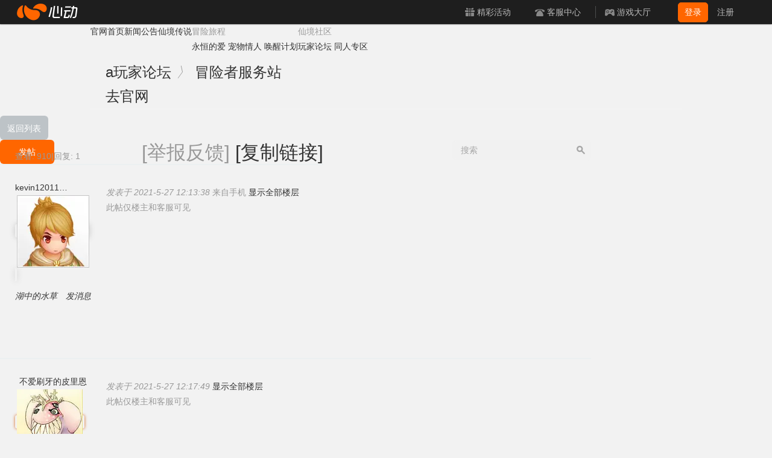

--- FILE ---
content_type: text/html; charset=utf-8
request_url: https://bbs.xd.com/thread-3436811-1-1.html
body_size: 8328
content:
<!DOCTYPE html PUBLIC "-//W3C//DTD XHTML 1.0 Transitional//EN" "http://www.w3.org/TR/xhtml1/DTD/xhtml1-transitional.dtd">
<html xmlns="http://www.w3.org/1999/xhtml" class="">
<head>
<meta http-equiv="Content-Type" content="text/html; charset=utf-8" />
<title>舉報腳本&nbsp;-&nbsp;仙境传说：守护永恒的爱&nbsp;-&nbsp;冒险者服务站&nbsp;-&nbsp;心动游戏 官方论坛</title>
<link href="https://bbs.xd.com/thread-3436811-1-1.html" rel="canonical" />
<meta name="keywords" content="舉報腳本" />
<meta name="description" content="此人使用地獄植物腳本或案鍵精靈伺服器 守護永恆的愛角色 心軟帳 號 kevin12011  舉報腳本 " />
<meta name="generator" content="Discuz! X3.4" />
<meta name="author" content="Discuz! Team and Comsenz UI Team" />
<meta name="copyright" content="2001-2011 Comsenz Inc." />
<meta name="MSSmartTagsPreventParsing" content="True" />
<meta http-equiv="MSThemeCompatible" content="Yes" />
<meta http-equiv="X-UA-Compatible" content="IE=edge" />
<meta name="renderer" content="webkit">
<meta name="viewport" content="width=1066">
<base href="https://bbs.xd.com/" /><link rel="stylesheet" type="text/css" href="data/cache/style_3_common.css?WAp" /><link rel="stylesheet" type="text/css" href="data/cache/style_3_forum_viewthread.css?WAp" /><script type="text/javascript">var STYLEID = '3', STATICURL = 'static/', IMGDIR = 'static/image/common', VERHASH = 'WAp', charset = 'utf-8', discuz_uid = '0', cookiepre = 'jSGW_2132_', cookiedomain = '', cookiepath = '/', showusercard = '1', attackevasive = '0', disallowfloat = 'login|newthread|reply|tradeorder', creditnotice = '', defaultstyle = '', REPORTURL = 'aHR0cDovL2Jicy54ZC5jb20vdGhyZWFkLTM0MzY4MTEtMS0xLmh0bWw=', SITEURL = 'https://bbs.xd.com/', JSPATH = 'data/cache/';</script>
<script src="data/cache/common.js?WAp" type="text/javascript"></script>
<script src="data/cache/xd.js?WAp" type="text/javascript"></script>
<meta name="application-name" content="心动游戏 官方论坛" />
<meta name="msapplication-tooltip" content="心动游戏 官方论坛" />
<meta name="msapplication-task" content="name=论坛;action-uri=https://bbs.xd.com/forum.php;icon-uri=https://bbs.xd.com/static/image/common/bbs.ico" />
<script src="data/cache/forum.js?WAp" type="text/javascript"></script>

        <link href="/static/image/ro/favicon.ico" type="image/x-icon" rel="shortcut icon bookmark" />

    <link rel="stylesheet" href="https://web.xdcdn.net/xd/assets.php?css=/css/layout/reset.css?2948259,/css/elements/button.css?2948259,/css/layout/base.css?2948259,/vendor/fancybox/2_1_5/jquery.fancybox.css?2948259,/css/layout/input.css?2948259,/css/layout/sidebar.css?2948259,/css/elements/layout/topnav_v5.css?2948259" />
    <link rel="stylesheet" href="/static/css/ro_bbs.css?2948259" />
<link rel="stylesheet" href="/static/css/ro_bbs_icon.css?2948259" />

            <link rel="stylesheet" href="//web.xdcdn.net/xd/vendor/xdvideo/WebVideo.css?WAp">
        <script type="text/javascript">
        var www_xd_com = 'https://www.xd.com',
            user_id = 0;
    </script>
    <script src="https://web.xdcdn.net/xd/assets.php?js=/vendor/js/jquery-3.7.1.min.js?2948259,/vendor/js/jquery-migrate-3.3.2.min.js?2948259,/js/layout/xd.js?2948259" type="text/javascript"></script>
    <script type="text/javascript">
    jQuery.noConflict();
    </script>
    <script type="text/javascript">
    (function($){
        var _add=$.event.add,_on=$.fn.on,_closest=$.fn.closest;
        function norm(s){return typeof s==='string'?s.replace(/\[\s*([^\]=\s]+)\s*=\s*#([^'"\]\s]*)\s*\]/g,"[$1='#$2']"):s}
        $.event.add=function(el,types,handler,data,selector){if(selector){selector=norm(selector)}return _add.call(this,el,types,handler,data,selector)};
        $.fn.on=function(types,selector){if(typeof selector==='string'){arguments[1]=norm(selector)}return _on.apply(this,arguments)};
        $.fn.closest=function(selector,context){if(typeof selector==='string'){selector=norm(selector)}return _closest.call(this,selector,context)};
    })(jQuery);
    </script>
<script>
var now = new Date().getTime();
if (now < 1586016000000) {
var css = 'filter: progid:DXImageTransform.Microsoft.BasicImage(grayscale=1);-webkit-filter: grayscale(100%);filter: grayscale(100%);';
var html = document.getElementsByTagName('html');
html[0].setAttribute('style', css);
}
</script>
</head>

<body id="nv_forum" class="pg_viewthread" onkeydown="if(event.keyCode==27) return false;">
<div id="append_parent"></div><div id="ajaxwaitid"></div>

        
        <div id="topnav" class="clearfix" style="display: block;min-width: 1000px;">
    <img class="hide" src="https://www.xd.com/imgs/mobile/icon/wx_share.png" alt="心动网络">
    <a class="xdicon xdicon-xdlogo" target="_blank" href="https://www.xd.com"><span class="sr-only">心动网络</span></a>
    <ul class="topnav-links clearfix float-right">
        <li><a class="sec sec1 topnav-link" target="_blank" href="https://www.xd.com/event/"><span class="inner">精彩活动</span></a></li>
        <li><a class="sec sec3 topnav-link" target="_blank" href="https://www.xd.com/service"><span class="inner">客服中心</span></a></li>
        <li class="topnav-dropdown-container" id="topnavGameCenter" >
            <a class="sec sec2 topnav-dropdown-menu topnav-link" target="_blank" href="https://www.xd.com/games/center"><span class="inner">游戏大厅</span></a>
            <div class="topnav-dropdown-body">
                <div class="col-xs-6">
                    <div class="row">
                        <div class="title">手机游戏</div>
                        <ul class="list-unstyled small">
                                                        <li>
                                <a class="xd-game" href="//boli.xd.com/" target="_blank">
                                    天天打波利                                                                         <span class="flag flag-new">N</span>
                                </a>
                            </li>
                                                        <li>
                                <a class="xd-game" href="//hs.xd.com" target="_blank">
                                    横扫千军                                                                        <span class="flag flag-hot">H</span>
                                </a>
                            </li>
                                                        <li>
                                <a class="xd-game" href="//sxd2016.xd.com" target="_blank">
                                    神仙道高清重制版                                                                        <span class="flag flag-new">N</span>
                                </a>
                            </li>
                                                        <li>
                                <a class="xd-game" href="//sj.xd.com" target="_blank">
                                    说剑                                                                        <span class="flag flag-hot">H</span>
                                </a>
                            </li>
                                                        <li>
                                <a class="xd-game" href="//hczz.xd.com" target="_blank">
                                    横冲直撞                                                                        <span class="flag flag-"></span>
                                </a>
                            </li>
                                                        <li>
                                <a class="xd-game" href="//sglms.xd.com" target="_blank">
                                    三国罗曼史                                                                        <span class="flag flag-new">N</span>
                                </a>
                            </li>
                                                        <li>
                                <a class="xd-game" href="//fs.xd.com" target="_blank">
                                    口水封神                                                                        <span class="flag flag-new">N</span>
                                </a>
                            </li>
                                                        <li>
                                <a class="xd-game" href="//ks.xd.com" target="_blank">
                                    口水三国                                                                        <span class="flag flag-new">N</span>
                                </a>
                            </li>
                                                        <li>
                                <a class="xd-game" href="//kd.xd.com" target="_blank">
                                    快斩狂刀                                                                        <span class="flag flag-"></span>
                                </a>
                            </li>
                                                        <li>
                                <a class="xd-game" href="//ro.xd.com" target="_blank">
                                    仙境传说RO                                                                        <span class="flag flag-"></span>
                                </a>
                            </li>
                                                    </ul>
                    </div>
                </div>
                <div class="col-xs-6">
                    <div class="row">
                        <div class="title">网页游戏</div>
                        <ul class="list-unstyled small">
                                                        <li>
                                <a class="xd-game" href="//sxd.xd.com" target="_blank">
                                    神仙道                                                                        <span class="flag flag-hot">H</span>
                                </a>
                            </li>
                                                        <li>
                                <a class="xd-game" href="//js.xd.com" target="_blank">
                                    将神                                                                        <span class="flag flag-"></span>
                                </a>
                            </li>
                                                        <li>
                                <a class="xd-game" href="//kt.xd.com" target="_blank">
                                    开天辟地                                                                        <span class="flag flag-"></span>
                                </a>
                            </li>
                                                        <li>
                                <a class="xd-game" href="//xxd.xd.com" target="_blank">
                                    仙侠道                                                                        <span class="flag flag-hot">H</span>
                                </a>
                            </li>
                                                        <li>
                                <a class="xd-game" href="//xxd2.xd.com" target="_blank">
                                    仙侠道2                                                                        <span class="flag flag-new">N</span>
                                </a>
                            </li>
                                                        <li>
                                <a class="xd-game" href="//sxd2.xd.com/yy" target="_blank">
                                    神仙道2                                                                        <span class="flag flag-new">N</span>
                                </a>
                            </li>
                                                        <li>
                                <a class="xd-game" href="//sg.xd.com" target="_blank">
                                    盛世三国                                                                        <span class="flag flag-"></span>
                                </a>
                            </li>
                                                        <li>
                                <a class="xd-game" href="//sg2.xd.com" target="_blank">
                                    盛世三国2                                                                        <span class="flag flag-new">N</span>
                                </a>
                            </li>
                                                        <li>
                                <a class="xd-game" href="//td.xd.com" target="_blank">
                                    天地英雄                                                                        <span class="flag flag-"></span>
                                </a>
                            </li>
                                                    </ul>
                    </div>
                </div>
            </div>
        </li>

        <li class="topnav-login-container">
                        <div class="no-login topnav-login-panel">
                <a class="btn btn-primary btn-xs" href="https://www.xd.com/users/login?continue=https%3A%2F%2Fbbs.xd.com%2Fthread-3436811-1-1.html">登录</a>
                <a class="btn btn-link btn-xs topnav-link" href="https://www.xd.com/users/register?continue=https%3A%2F%2Fbbs.xd.com%2Fthread-3436811-1-1.html">注册</a>
            </div>
                    </li>
    </ul>
</div>

     <div id="header-ro">
        <ul class="clearfix header-nav layout">
            <li><a href="//ro.xd.com" class="nav-home nav-item material">官网首页</a></li>
            <li><a href="//ro.xd.com/category/news/" class="nav-news nav-item material">新闻公告</a></li>
            <li><a href="//ro.xd.com" class="nav-logo nav-item material hide-text">仙境传说</a></li>
            <li><div class="nav-other nav-item">
                <span>冒险旅程</span>
                <div class="new-other">
                    <a class="new-item" href="//ro.xd.com/ro/">永恒的爱</a>
                    <a class="new-item" href="//ro.xd.com/ep2/">宠物情人</a>
                    <a class="new-item"  href="//ro.xd.com/awake/">唤醒计划</a>
                </div>
            </div>
            </li>
            <li><div class="nav-other nav-bbs nav-item nav-item-active">
                <span>仙境社区</span>
                <div class="new-other">
                    <a class="new-item" href="//ro.xd.com/bbs">玩家论坛</a>
                    <a class="new-item" target="_blank" href="http://rotr.xd.com/tr">同人专区</a>
                </div>
            </div>
            </li>
        </ul>
    </div>
</div>                

<div id="wp" class="wp"><script type="text/javascript">var fid = parseInt('165'), tid = parseInt('3436811');</script>

<script src="data/cache/forum_viewthread.js?WAp" type="text/javascript"></script>
<script type="text/javascript">zoomstatus = parseInt(1);var imagemaxwidth = '600';var aimgcount = new Array();</script>
<div id="bbs_layout" class="mainLayout" style="margin:0 auto;width:980px;">
  	<div class="big-header">        <a class="header-banner banner-ro banner-ro-165"

                           href="/forum.php?mod=forumdisplay&amp;fid=165"
                 	><span class="other"></span></a>   	<h3 class="main-content-header" >
        <div class="breadcrumb linkSecondaryColor">
 <a class="font-ro" href="//ro.xd.com/bbs/"><span>a</span><span>玩家论坛</span><span style="margin-left:1px;"></span></a> <em>〉</em> <a href="forum.php?mod=forumdisplay&amp;fid=165">冒险者服务站</a>                    </div>
        <div class="right linkSecondaryColor size-medium">
                        	            <a href="http://ro.xd.com/" target="_blank">去官网</a>
                    </div>
    </h3>
</div>
</div>

<style id="diy_style" type="text/css"></style>
<div class="wp">
<!--[diy=diy1]--><div id="diy1" class="area"></div><!--[/diy]-->
</div>

<div id="ct" class="wp cl main-content need-login" style="border: none; background: none;width:980px">
<div id="pgt" class="pgs mbm cl vt_line pages_btns pagination-v4 clearfix" style="height: 40px; margin-top: 10px; padding: 0;">
<div class="pgt"></div>
<a class="y btn btn-block btn-default font-icon return" style="width: 80px;" href="forum.php?mod=forumdisplay&amp;fid=165" >返回列表</a>
            <a id="newspecial" class="btn btn-block btn-primary" style="display: inline-block; width: 90px;" onmouseover="$('newspecial').id = 'newspecialtmp';this.id = 'newspecial';showMenu({'ctrlid':this.id})" onclick="showWindow('newthread', 'forum.php?mod=post&action=newthread&fid=165')" href="javascript:;" title="发新帖">发帖</a>
<div class="float-right input-group search">
                                                <div id="scbar" class="cl">
        <form id="scbar_form" method="post" autocomplete="off" onsubmit="searchFocus($('scbar_txt'))" action="search.php?searchsubmit=yes" target="_blank">
        <input type="hidden" name="mod" id="scbar_mod" value="search" />
        <input type="hidden" name="formhash" value="3cffb1e4" />
        <input type="hidden" name="srchtype" value="title" />
        <input type="hidden" name="srhfid" value="165" id="dzsearchforumid" />
        <input type="hidden" name="srhlocality" value="forum::viewthread" />
                <input type="text" name="srchtxt" id="scbar_txt" class="input-text" autocomplete="off" placeholder="搜索" />
        <a style="display: none;" href="javascript:;" id="scbar_type" class="showmenu xg1 xs2" onclick="showMenu(this.id)" hidefocus="true">搜索</a>
        <button type="submit" name="searchsubmit" id="scbar_btn" class="btn btn-block" value="true" style="background-color: transparent;"></button>
    </form>
</div>
<ul id="scbar_type_menu" class="p_pop" style="display: none;"><li><a href="javascript:;" rel="curforum" class="curtype">本版</a></li><li><a href="javascript:;" rel="user">用户</a></li></ul>
<script type="text/javascript">
    initSearchmenu('scbar', '');
</script>
            </div>
</div>



<div id="postlist" class="pl bm">
<table cellspacing="0" cellpadding="0">
<tr>
<td class="pls ptm pbm" style="width: 210px; padding-left: 25px; border-bottom: 2px solid #ecf0f1;">
<div>
<span class="xg1">查看:</span> <span class="xi1">910</span><span class="pipe">|</span><span class="xg1">回复:</span> <span class="xi1">1</span>
</div>
</td>
<td class="plc ptm pbn" style="border-bottom: 2px solid #ecf0f1;">
<h1 class="ts" style="margin-top: 4px;">
[举报反馈]
                    <span class="xw0 xs1 xg1">
<a href="forum.php?mod=viewthread&amp;tid=3436811" onclick="return copyThreadUrl(this)" title="您的朋友访问此链接后，您将获得相应的积分奖励">[复制链接]</a>
</span>
</h1>
</td>
</tr>
</table>


<!-- <table cellspacing="0" cellpadding="0" class="ad"><tr><td class="pls"></td><td class="plc"></td></tr></table> -->            <div id="post_16687202" style="min-height: 320px; border-bottom: 2px solid #ecf0f1;"><table id="pid16687202" summary="pid16687202" cellspacing="0" cellpadding="0">
<tr>
<td class="pls" rowspan="2" style="min-height: 280px; padding: 25px 25px 0;">
 <div class="p_pop blk bui" id="userinfo16687202" style="display: none;  margin-top: 25px; margin-left: -25px; padding-left: 27px; padding-top: 5px; padding-bottom: 10px; border: 1px solid #e8e8e8; box-shadow: 1px 1px 2px #e8e8e8;">
<div class="m z">
<div id="userinfo16687202_ma" style="position: relative"></div>
</div>
<div class="i y" style="margin-left: 0px;">
<div>
<!--strong><a href="home.php?mod=space&amp;uid=43700381" target="_blank" class="xi2">kevin12011.XD</a></strong-->
<em>当前离线</em>
</div>
<dl class="cl"></dl>
<div class="imicn">
<a href="home.php?mod=space&amp;uid=43700381&amp;do=profile" target="_blank" title="查看详细资料"><img src="static/image/common/userinfo.gif" alt="查看详细资料" /></a>
</div>
<div id="avatarfeed"><span id="threadsortswait"></span></div>
</div>
</div>
<div>
    <div class="vt_auth">
                                            <a href="home.php?mod=space&amp;uid=43700381" target="_blank" class="xi2" style="display: inline-block; overflow: hidden; width: 126px; height: 25px; text-align: center; text-overflow: ellipsis; white-space: nowrap;"> kevin12011<img class="uc_platform_icon" src="static/image/siteicon/v4/xd.png" alt="心动游戏" /></a>

                        </div>
                
<div class="avatar"><a href="home.php?mod=space&amp;uid=43700381" target="_blank" style="padding: 3px; border-radius: 3px; box-shadow: 0px 0px 10px rgba(100, 100, 100, 0.3);" onmouseover="showauthor(this, 'userinfo16687202')">
<img src="https://bbs.xd.com/ucenter/avatar.php?uid=43700381&size=middle" />
<div class="vip-icon vip5 text-left" onclick="window.open('https://www.xd.com/vip/privilege/hierarchy')"></div>
</a>
</div>
<p class="clearfix" style="width: 126px; margin-top: 10px;"><em><a style="display:inline; float: left; " href="home.php?mod=spacecp&amp;ac=usergroup&amp;gid=25" target="_blank">湖中的水草</a><a class="message" style="display:inline; float: right;" href="home.php?mod=spacecp&amp;ac=pm&amp;op=showmsg&amp;handlekey=showmsg_43700381&amp;touid=43700381&amp;pmid=0&amp;daterange=2&amp;pid=16687202&amp;tid=3436811" onclick="showWindow('sendpm', this.href);" title="发消息">发消息</a></em></p>
</div>
<p id="g_up16687202" onmouseover="showMenu({'ctrlid':this.id, 'pos':'12!'});"></p>
<div id="g_up16687202_menu" class="tip tip_4" style="display: none;">
<div class="tip_horn"></div>
<div class="tip_c">湖中的水草, 积分 32, 距离下一级还需 93 积分</div>
</div>
</td>
<td class="plc">
<div class="pi">
<div class="pti">
<div class="pdbt">
</div>
<div class="authi">
<em id="authorposton16687202">发表于 2021-5-27 12:13:38</em>
<span class="xg1">来自手机</span>
<a href="forum.php?mod=viewthread&amp;tid=3436811&amp;page=1" rel="nofollow">显示全部楼层</a>
                </div>
</div>
</div><div class="pct"><style type="text/css">.pcb{margin-right:0}</style><div class="pcb">
    <div class="locked">此帖仅楼主和客服可见</div>
</div>
</div>

</td></tr>
<tr><td class="plc plm">
</td>
</tr>
<tr>
<td class="pls"></td>
<td class="plc">
<div class="po">
<div class="pob cl clearfix">
<em>
</em>

<p style='height:36px'>
</p>

</div>
</div>

</td>
</tr>
<tr class="ad">
<td class="pls"></td>
<td class="plc">
</td>
</tr>
</table>
<script type="text/javascript" reload="1">
aimgcount[16687202] = ['yjBi8'];
attachimggroup(16687202);
</script>
</div>
            <div id="post_16687204" style="min-height: 320px; border-bottom: 2px solid #ecf0f1;"><table id="pid16687204" summary="pid16687204" cellspacing="0" cellpadding="0">
<tr>
<td class="pls" rowspan="2" style="min-height: 280px; padding: 25px 25px 0;">
 <a name="lastpost"></a><div class="p_pop blk bui" id="userinfo16687204" style="display: none;  margin-top: 25px; margin-left: -25px; padding-left: 27px; padding-top: 5px; padding-bottom: 10px; border: 1px solid #e8e8e8; box-shadow: 1px 1px 2px #e8e8e8;">
<div class="m z">
<div id="userinfo16687204_ma" style="position: relative"></div>
</div>
<div class="i y" style="margin-left: 0px;">
<div>
<!--strong><a href="home.php?mod=space&amp;uid=28120772" target="_blank" class="xi2">admin022.XD</a></strong-->
<em>当前离线</em>
</div>
<dl class="cl"></dl>
<div class="imicn">
<a href="home.php?mod=space&amp;uid=28120772&amp;do=profile" target="_blank" title="查看详细资料"><img src="static/image/common/userinfo.gif" alt="查看详细资料" /></a>
</div>
<div id="avatarfeed"><span id="threadsortswait"></span></div>
</div>
</div>
<div>
    <div class="vt_auth">
                                            <a href="home.php?mod=space&amp;uid=28120772" target="_blank" class="xi2" style="display: inline-block; overflow: hidden; width: 126px; height: 25px; text-align: center; text-overflow: ellipsis; white-space: nowrap;"> 不爱刷牙的皮里恩</a>

                        </div>
                
<div class="avatar"><a href="home.php?mod=space&amp;uid=28120772" target="_blank" style="padding: 3px; border-radius: 3px; box-shadow: 0px 0px 5px rgba(216, 102, 26, 1);" onmouseover="showauthor(this, 'userinfo16687204')">
<img src="https://bbs.xd.com/ucenter/avatar.php?uid=28120772&size=middle" />
</a>
</div>
<p class="clearfix" style="width: 126px; margin-top: 10px;"><em><a style="display:inline; float: left; color: #f60;" href="home.php?mod=spacecp&amp;ac=usergroup&amp;gid=2" target="_blank">超级版主</a><a class="message" style="display:inline; float: right;" href="home.php?mod=spacecp&amp;ac=pm&amp;op=showmsg&amp;handlekey=showmsg_28120772&amp;touid=28120772&amp;pmid=0&amp;daterange=2&amp;pid=16687204&amp;tid=3436811" onclick="showWindow('sendpm', this.href);" title="发消息">发消息</a></em></p>
</div>
<p></p>
</td>
<td class="plc">
<div class="pi">
<div class="pti">
<div class="pdbt">
</div>
<div class="authi">
<em id="authorposton16687204">发表于 2021-5-27 12:17:49</em>
<a href="forum.php?mod=viewthread&amp;tid=3436811&amp;page=1" rel="nofollow">显示全部楼层</a>
                </div>
</div>
</div><div class="pct"><div class="pcb">
    <div class="locked">此帖仅楼主和客服可见</div>
</div>
</div>

</td></tr>
<tr><td class="plc plm">
</td>
</tr>
<tr>
<td class="pls"></td>
<td class="plc">
<div class="po">
<div class="pob cl clearfix">
<em>
</em>

<p style='height:36px'>
</p>

</div>
</div>

</td>
</tr>
<tr class="ad">
<td class="pls"></td>
<td class="plc">
</td>
</tr>
</table>
</div>

<div id="postlistreply" class="pl"><div id="post_new" class="viewthread_table" style="display: none"></div></div>
</div>


<form method="post" autocomplete="off" name="modactions" id="modactions">
<input type="hidden" name="formhash" value="3cffb1e4" />
<input type="hidden" name="optgroup" />
<input type="hidden" name="operation" />
<input type="hidden" name="listextra" value="page=1" />
<input type="hidden" name="page" value="1" />
</form>


<div id="pgb" class="pgs mbm cl vt_line pagination-v4" style="margin-top: 10px; padding: 0;">
<div class="pgt"></div>
<a class="y btn btn-block btn-default font-icon return" style="width: 80px;" href="forum.php?mod=forumdisplay&amp;fid=165" >返回列表</a>
        <a id="newspecialtmp" class="btn btn-block btn-primary" style="display: inline-block; width: 90px;" onmouseover="$('newspecial').id = 'newspecialtmp';this.id = 'newspecial';showMenu({'ctrlid':this.id})" onclick="showWindow('newthread', 'forum.php?mod=post&action=newthread&fid=165')" href="javascript:;" title="发新帖">发帖</a>
</div>

<!--[diy=diyfastposttop]--><div id="diyfastposttop" class="area"></div><!--[/diy]-->


</div>
</div>
</div><script src="https://web.xdcdn.net/xd/element/footer_content_v6/index.js?2948259" type="text/javascript"></script><script src="https://web.xdcdn.net/xd/assets.php?js=/vendor/fancybox/2_1_5/jquery.fancybox.pack.js?2948259,/js/elements/button.js?2948259,/js/layout/tyrantdb.js?2948259,/js/layout/base.js?2948259,/js/layout/dropdown.js?2948259,/js/layout/input.js?2948259,/js/elements/layout/topnav_v5.js?2948259" type="text/javascript"></script>
<script src="/template/ro/common/ro_bbs.js?2948259" type="text/javascript"></script>

    <!--[if lte IE 9]>
    <script src="//web.xdcdn.net/xd/vendor/xdvideo/WebVideo-ie8.min.js?2948259" type="text/javascript"></script>
    <![endif]-->
    <!--[if gt IE 9]><!-->
    <script src="//web.xdcdn.net/xd/vendor/xdvideo/WebVideo.min.js?2948259" type="text/javascript"></script>
    <!--<![endif]-->
    <script>
        videojs.register({
            app_id: '47fa77fe9c781eb6',
            sign: 'f21f551c0de8daba1c0c3965e5b07e9d',
            timestamp: '1768955786',
            noncestr: 'dr4qrrYO',
            autoInit: true,
            swf: "/static/vendor/xdvideo/video-js.swf",
            onError: function(e){}
        });
    </script>
<script type="text/javascript">
  (function(i,s,o,g,r,a,m){i['GoogleAnalyticsObject']=r;i[r]=i[r]||function(){
  (i[r].q=i[r].q||[]).push(arguments)},i[r].l=1*new Date();a=s.createElement(o),
  m=s.getElementsByTagName(o)[0];a.async=1;a.src=g;m.parentNode.insertBefore(a,m)
  })(window,document,'script','//www.google-analytics.com/analytics.js','ga');

  ga('create', 'UA-16408836-1', 'auto', {'cookieDomain':'xd.com'});
  ga('send', 'pageview');
</script>
<script type="text/javascript">
/* <![CDATA[ */
var google_conversion_id = 987748488;
var google_custom_params = window.google_tag_params;
var google_remarketing_only = true;
/* ]]> */
</script>

<!-- Google Remarketing Code -->
<script type="text/javascript" src="//www.googleadservices.com/pagead/conversion.js">
</script>
<noscript>
<div style="display:inline;">
<img height="1" width="1" style="border-style:none;" alt="" src="//googleads.g.doubleclick.net/pagead/viewthroughconversion/987748488/?value=0&amp;guid=ON&amp;script=0"/>
</div>
</noscript></body>
</html>


--- FILE ---
content_type: application/x-javascript
request_url: https://web.xdcdn.net/xd/assets.php?js=/vendor/fancybox/2_1_5/jquery.fancybox.pack.js?2948259,/js/elements/button.js?2948259,/js/layout/tyrantdb.js?2948259,/js/layout/base.js?2948259,/js/layout/dropdown.js?2948259,/js/layout/input.js?2948259,/js/elements/layout/topnav_v5.js?2948259
body_size: 28043
content:

/*! fancyBox v2.1.5 fancyapps.com | fancyapps.com/fancybox/#license */
(function(r,G,f,v){var J=f("html"),n=f(r),p=f(G),b=f.fancybox=function(){b.open.apply(this,arguments)},I=navigator.userAgent.match(/msie/i),B=null,s=G.createTouch!==v,t=function(a){return a&&a.hasOwnProperty&&a instanceof f},q=function(a){return a&&"string"===f.type(a)},E=function(a){return q(a)&&0<a.indexOf("%")},l=function(a,d){var e=parseInt(a,10)||0;d&&E(a)&&(e*=b.getViewport()[d]/100);return Math.ceil(e)},w=function(a,b){return l(a,b)+"px"};f.extend(b,{version:"2.1.5",defaults:{padding:15,margin:20,
width:800,height:600,minWidth:100,minHeight:100,maxWidth:9999,maxHeight:9999,pixelRatio:1,autoSize:!0,autoHeight:!1,autoWidth:!1,autoResize:!0,autoCenter:!s,fitToView:!0,aspectRatio:!1,topRatio:0.5,leftRatio:0.5,scrolling:"auto",wrapCSS:"",arrows:!0,closeBtn:!0,closeClick:!1,nextClick:!1,mouseWheel:!0,autoPlay:!1,playSpeed:3E3,preload:3,modal:!1,loop:!0,ajax:{dataType:"html",headers:{"X-fancyBox":!0}},iframe:{scrolling:"auto",preload:!0},swf:{wmode:"transparent",allowfullscreen:"true",allowscriptaccess:"always"},
keys:{next:{13:"left",34:"up",39:"left",40:"up"},prev:{8:"right",33:"down",37:"right",38:"down"},close:[27],play:[32],toggle:[70]},direction:{next:"left",prev:"right"},scrollOutside:!0,index:0,type:null,href:null,content:null,title:null,tpl:{wrap:'<div class="fancybox-wrap" tabIndex="-1"><div class="fancybox-skin"><div class="fancybox-outer"><div class="fancybox-inner"></div></div></div></div>',image:'<img class="fancybox-image" src="{href}" alt="" />',iframe:'<iframe id="fancybox-frame{rnd}" name="fancybox-frame{rnd}" class="fancybox-iframe" frameborder="0" vspace="0" hspace="0" webkitAllowFullScreen mozallowfullscreen allowFullScreen'+
(I?' allowtransparency="true"':"")+"></iframe>",error:'<p class="fancybox-error">The requested content cannot be loaded.<br/>Please try again later.</p>',closeBtn:'<a title="Close" class="fancybox-item fancybox-close" href="javascript:;"></a>',next:'<a title="Next" class="fancybox-nav fancybox-next" href="javascript:;"><span></span></a>',prev:'<a title="Previous" class="fancybox-nav fancybox-prev" href="javascript:;"><span></span></a>'},openEffect:"fade",openSpeed:250,openEasing:"swing",openOpacity:!0,
openMethod:"zoomIn",closeEffect:"fade",closeSpeed:250,closeEasing:"swing",closeOpacity:!0,closeMethod:"zoomOut",nextEffect:"elastic",nextSpeed:250,nextEasing:"swing",nextMethod:"changeIn",prevEffect:"elastic",prevSpeed:250,prevEasing:"swing",prevMethod:"changeOut",helpers:{overlay:!0,title:!0},onCancel:f.noop,beforeLoad:f.noop,afterLoad:f.noop,beforeShow:f.noop,afterShow:f.noop,beforeChange:f.noop,beforeClose:f.noop,afterClose:f.noop},group:{},opts:{},previous:null,coming:null,current:null,isActive:!1,
isOpen:!1,isOpened:!1,wrap:null,skin:null,outer:null,inner:null,player:{timer:null,isActive:!1},ajaxLoad:null,imgPreload:null,transitions:{},helpers:{},open:function(a,d){if(a&&(f.isPlainObject(d)||(d={}),!1!==b.close(!0)))return f.isArray(a)||(a=t(a)?f(a).get():[a]),f.each(a,function(e,c){var k={},g,h,j,m,l;"object"===f.type(c)&&(c.nodeType&&(c=f(c)),t(c)?(k={href:c.data("fancybox-href")||c.attr("href"),title:c.data("fancybox-title")||c.attr("title"),isDom:!0,element:c},f.metadata&&f.extend(!0,k,
c.metadata())):k=c);g=d.href||k.href||(q(c)?c:null);h=d.title!==v?d.title:k.title||"";m=(j=d.content||k.content)?"html":d.type||k.type;!m&&k.isDom&&(m=c.data("fancybox-type"),m||(m=(m=c.prop("class").match(/fancybox\.(\w+)/))?m[1]:null));q(g)&&(m||(b.isImage(g)?m="image":b.isSWF(g)?m="swf":"#"===g.charAt(0)?m="inline":q(c)&&(m="html",j=c)),"ajax"===m&&(l=g.split(/\s+/,2),g=l.shift(),l=l.shift()));j||("inline"===m?g?j=f(q(g)?g.replace(/.*(?=#[^\s]+$)/,""):g):k.isDom&&(j=c):"html"===m?j=g:!m&&(!g&&
k.isDom)&&(m="inline",j=c));f.extend(k,{href:g,type:m,content:j,title:h,selector:l});a[e]=k}),b.opts=f.extend(!0,{},b.defaults,d),d.keys!==v&&(b.opts.keys=d.keys?f.extend({},b.defaults.keys,d.keys):!1),b.group=a,b._start(b.opts.index)},cancel:function(){var a=b.coming;a&&!1!==b.trigger("onCancel")&&(b.hideLoading(),b.ajaxLoad&&b.ajaxLoad.abort(),b.ajaxLoad=null,b.imgPreload&&(b.imgPreload.onload=b.imgPreload.onerror=null),a.wrap&&a.wrap.stop(!0,!0).trigger("onReset").remove(),b.coming=null,b.current||
b._afterZoomOut(a))},close:function(a){b.cancel();!1!==b.trigger("beforeClose")&&(b.unbindEvents(),b.isActive&&(!b.isOpen||!0===a?(f(".fancybox-wrap").stop(!0).trigger("onReset").remove(),b._afterZoomOut()):(b.isOpen=b.isOpened=!1,b.isClosing=!0,f(".fancybox-item, .fancybox-nav").remove(),b.wrap.stop(!0,!0).removeClass("fancybox-opened"),b.transitions[b.current.closeMethod]())))},play:function(a){var d=function(){clearTimeout(b.player.timer)},e=function(){d();b.current&&b.player.isActive&&(b.player.timer=
setTimeout(b.next,b.current.playSpeed))},c=function(){d();p.unbind(".player");b.player.isActive=!1;b.trigger("onPlayEnd")};if(!0===a||!b.player.isActive&&!1!==a){if(b.current&&(b.current.loop||b.current.index<b.group.length-1))b.player.isActive=!0,p.bind({"onCancel.player beforeClose.player":c,"onUpdate.player":e,"beforeLoad.player":d}),e(),b.trigger("onPlayStart")}else c()},next:function(a){var d=b.current;d&&(q(a)||(a=d.direction.next),b.jumpto(d.index+1,a,"next"))},prev:function(a){var d=b.current;
d&&(q(a)||(a=d.direction.prev),b.jumpto(d.index-1,a,"prev"))},jumpto:function(a,d,e){var c=b.current;c&&(a=l(a),b.direction=d||c.direction[a>=c.index?"next":"prev"],b.router=e||"jumpto",c.loop&&(0>a&&(a=c.group.length+a%c.group.length),a%=c.group.length),c.group[a]!==v&&(b.cancel(),b._start(a)))},reposition:function(a,d){var e=b.current,c=e?e.wrap:null,k;c&&(k=b._getPosition(d),a&&"scroll"===a.type?(delete k.position,c.stop(!0,!0).animate(k,200)):(c.css(k),e.pos=f.extend({},e.dim,k)))},update:function(a){var d=
a&&a.type,e=!d||"orientationchange"===d;e&&(clearTimeout(B),B=null);b.isOpen&&!B&&(B=setTimeout(function(){var c=b.current;c&&!b.isClosing&&(b.wrap.removeClass("fancybox-tmp"),(e||"load"===d||"resize"===d&&c.autoResize)&&b._setDimension(),"scroll"===d&&c.canShrink||b.reposition(a),b.trigger("onUpdate"),B=null)},e&&!s?0:300))},toggle:function(a){b.isOpen&&(b.current.fitToView="boolean"===f.type(a)?a:!b.current.fitToView,s&&(b.wrap.removeAttr("style").addClass("fancybox-tmp"),b.trigger("onUpdate")),
b.update())},hideLoading:function(){p.unbind(".loading");f("#fancybox-loading").remove()},showLoading:function(){var a,d;b.hideLoading();a=f('<div id="fancybox-loading"><div></div></div>').click(b.cancel).appendTo("body");p.bind("keydown.loading",function(a){if(27===(a.which||a.keyCode))a.preventDefault(),b.cancel()});b.defaults.fixed||(d=b.getViewport(),a.css({position:"absolute",top:0.5*d.h+d.y,left:0.5*d.w+d.x}))},getViewport:function(){var a=b.current&&b.current.locked||!1,d={x:n.scrollLeft(),
y:n.scrollTop()};a?(d.w=a[0].clientWidth,d.h=a[0].clientHeight):(d.w=s&&r.innerWidth?r.innerWidth:n.width(),d.h=s&&r.innerHeight?r.innerHeight:n.height());return d},unbindEvents:function(){b.wrap&&t(b.wrap)&&b.wrap.unbind(".fb");p.unbind(".fb");n.unbind(".fb")},bindEvents:function(){var a=b.current,d;a&&(n.bind("orientationchange.fb"+(s?"":" resize.fb")+(a.autoCenter&&!a.locked?" scroll.fb":""),b.update),(d=a.keys)&&p.bind("keydown.fb",function(e){var c=e.which||e.keyCode,k=e.target||e.srcElement;
if(27===c&&b.coming)return!1;!e.ctrlKey&&(!e.altKey&&!e.shiftKey&&!e.metaKey&&(!k||!k.type&&!f(k).is("[contenteditable]")))&&f.each(d,function(d,k){if(1<a.group.length&&k[c]!==v)return b[d](k[c]),e.preventDefault(),!1;if(-1<f.inArray(c,k))return b[d](),e.preventDefault(),!1})}),f.fn.mousewheel&&a.mouseWheel&&b.wrap.bind("mousewheel.fb",function(d,c,k,g){for(var h=f(d.target||null),j=!1;h.length&&!j&&!h.is(".fancybox-skin")&&!h.is(".fancybox-wrap");)j=h[0]&&!(h[0].style.overflow&&"hidden"===h[0].style.overflow)&&
(h[0].clientWidth&&h[0].scrollWidth>h[0].clientWidth||h[0].clientHeight&&h[0].scrollHeight>h[0].clientHeight),h=f(h).parent();if(0!==c&&!j&&1<b.group.length&&!a.canShrink){if(0<g||0<k)b.prev(0<g?"down":"left");else if(0>g||0>k)b.next(0>g?"up":"right");d.preventDefault()}}))},trigger:function(a,d){var e,c=d||b.coming||b.current;if(c){f.isFunction(c[a])&&(e=c[a].apply(c,Array.prototype.slice.call(arguments,1)));if(!1===e)return!1;c.helpers&&f.each(c.helpers,function(d,e){if(e&&b.helpers[d]&&f.isFunction(b.helpers[d][a]))b.helpers[d][a](f.extend(!0,
{},b.helpers[d].defaults,e),c)});p.trigger(a)}},isImage:function(a){return q(a)&&a.match(/(^data:image\/.*,)|(\.(jp(e|g|eg)|gif|png|bmp|webp|svg)((\?|#).*)?$)/i)},isSWF:function(a){return q(a)&&a.match(/\.(swf)((\?|#).*)?$/i)},_start:function(a){var d={},e,c;a=l(a);e=b.group[a]||null;if(!e)return!1;d=f.extend(!0,{},b.opts,e);e=d.margin;c=d.padding;"number"===f.type(e)&&(d.margin=[e,e,e,e]);"number"===f.type(c)&&(d.padding=[c,c,c,c]);d.modal&&f.extend(!0,d,{closeBtn:!1,closeClick:!1,nextClick:!1,arrows:!1,
mouseWheel:!1,keys:null,helpers:{overlay:{closeClick:!1}}});d.autoSize&&(d.autoWidth=d.autoHeight=!0);"auto"===d.width&&(d.autoWidth=!0);"auto"===d.height&&(d.autoHeight=!0);d.group=b.group;d.index=a;b.coming=d;if(!1===b.trigger("beforeLoad"))b.coming=null;else{c=d.type;e=d.href;if(!c)return b.coming=null,b.current&&b.router&&"jumpto"!==b.router?(b.current.index=a,b[b.router](b.direction)):!1;b.isActive=!0;if("image"===c||"swf"===c)d.autoHeight=d.autoWidth=!1,d.scrolling="visible";"image"===c&&(d.aspectRatio=
!0);"iframe"===c&&s&&(d.scrolling="scroll");d.wrap=f(d.tpl.wrap).addClass("fancybox-"+(s?"mobile":"desktop")+" fancybox-type-"+c+" fancybox-tmp "+d.wrapCSS).appendTo(d.parent||"body");f.extend(d,{skin:f(".fancybox-skin",d.wrap),outer:f(".fancybox-outer",d.wrap),inner:f(".fancybox-inner",d.wrap)});f.each(["Top","Right","Bottom","Left"],function(a,b){d.skin.css("padding"+b,w(d.padding[a]))});b.trigger("onReady");if("inline"===c||"html"===c){if(!d.content||!d.content.length)return b._error("content")}else if(!e)return b._error("href");
"image"===c?b._loadImage():"ajax"===c?b._loadAjax():"iframe"===c?b._loadIframe():b._afterLoad()}},_error:function(a){f.extend(b.coming,{type:"html",autoWidth:!0,autoHeight:!0,minWidth:0,minHeight:0,scrolling:"no",hasError:a,content:b.coming.tpl.error});b._afterLoad()},_loadImage:function(){var a=b.imgPreload=new Image;a.onload=function(){this.onload=this.onerror=null;b.coming.width=this.width/b.opts.pixelRatio;b.coming.height=this.height/b.opts.pixelRatio;b._afterLoad()};a.onerror=function(){this.onload=
this.onerror=null;b._error("image")};a.src=b.coming.href;!0!==a.complete&&b.showLoading()},_loadAjax:function(){var a=b.coming;b.showLoading();b.ajaxLoad=f.ajax(f.extend({},a.ajax,{url:a.href,error:function(a,e){b.coming&&"abort"!==e?b._error("ajax",a):b.hideLoading()},success:function(d,e){"success"===e&&(a.content=d,b._afterLoad())}}))},_loadIframe:function(){var a=b.coming,d=f(a.tpl.iframe.replace(/\{rnd\}/g,(new Date).getTime())).attr("scrolling",s?"auto":a.iframe.scrolling).attr("src",a.href);
f(a.wrap).bind("onReset",function(){try{f(this).find("iframe").hide().attr("src","//about:blank").end().empty()}catch(a){}});a.iframe.preload&&(b.showLoading(),d.one("load",function(){f(this).data("ready",1);s||f(this).bind("load.fb",b.update);f(this).parents(".fancybox-wrap").width("100%").removeClass("fancybox-tmp").show();b._afterLoad()}));a.content=d.appendTo(a.inner);a.iframe.preload||b._afterLoad()},_preloadImages:function(){var a=b.group,d=b.current,e=a.length,c=d.preload?Math.min(d.preload,
e-1):0,f,g;for(g=1;g<=c;g+=1)f=a[(d.index+g)%e],"image"===f.type&&f.href&&((new Image).src=f.href)},_afterLoad:function(){var a=b.coming,d=b.current,e,c,k,g,h;b.hideLoading();if(a&&!1!==b.isActive)if(!1===b.trigger("afterLoad",a,d))a.wrap.stop(!0).trigger("onReset").remove(),b.coming=null;else{d&&(b.trigger("beforeChange",d),d.wrap.stop(!0).removeClass("fancybox-opened").find(".fancybox-item, .fancybox-nav").remove());b.unbindEvents();e=a.content;c=a.type;k=a.scrolling;f.extend(b,{wrap:a.wrap,skin:a.skin,
outer:a.outer,inner:a.inner,current:a,previous:d});g=a.href;switch(c){case "inline":case "ajax":case "html":a.selector?e=f("<div>").html(e).find(a.selector):t(e)&&(e.data("fancybox-placeholder")||e.data("fancybox-placeholder",f('<div class="fancybox-placeholder"></div>').insertAfter(e).hide()),e=e.show().detach(),a.wrap.bind("onReset",function(){f(this).find(e).length&&e.hide().replaceAll(e.data("fancybox-placeholder")).data("fancybox-placeholder",!1)}));break;case "image":e=a.tpl.image.replace("{href}",
g);break;case "swf":e='<object id="fancybox-swf" classid="clsid:D27CDB6E-AE6D-11cf-96B8-444553540000" width="100%" height="100%"><param name="movie" value="'+g+'"></param>',h="",f.each(a.swf,function(a,b){e+='<param name="'+a+'" value="'+b+'"></param>';h+=" "+a+'="'+b+'"'}),e+='<embed src="'+g+'" type="application/x-shockwave-flash" width="100%" height="100%"'+h+"></embed></object>"}(!t(e)||!e.parent().is(a.inner))&&a.inner.append(e);b.trigger("beforeShow");a.inner.css("overflow","yes"===k?"scroll":
"no"===k?"hidden":k);b._setDimension();b.reposition();b.isOpen=!1;b.coming=null;b.bindEvents();if(b.isOpened){if(d.prevMethod)b.transitions[d.prevMethod]()}else f(".fancybox-wrap").not(a.wrap).stop(!0).trigger("onReset").remove();b.transitions[b.isOpened?a.nextMethod:a.openMethod]();b._preloadImages()}},_setDimension:function(){var a=b.getViewport(),d=0,e=!1,c=!1,e=b.wrap,k=b.skin,g=b.inner,h=b.current,c=h.width,j=h.height,m=h.minWidth,u=h.minHeight,n=h.maxWidth,p=h.maxHeight,s=h.scrolling,q=h.scrollOutside?
h.scrollbarWidth:0,x=h.margin,y=l(x[1]+x[3]),r=l(x[0]+x[2]),v,z,t,C,A,F,B,D,H;e.add(k).add(g).width("auto").height("auto").removeClass("fancybox-tmp");x=l(k.outerWidth(!0)-k.width());v=l(k.outerHeight(!0)-k.height());z=y+x;t=r+v;C=E(c)?(a.w-z)*l(c)/100:c;A=E(j)?(a.h-t)*l(j)/100:j;if("iframe"===h.type){if(H=h.content,h.autoHeight&&1===H.data("ready"))try{H[0].contentWindow.document.location&&(g.width(C).height(9999),F=H.contents().find("body"),q&&F.css("overflow-x","hidden"),A=F.outerHeight(!0))}catch(G){}}else if(h.autoWidth||
h.autoHeight)g.addClass("fancybox-tmp"),h.autoWidth||g.width(C),h.autoHeight||g.height(A),h.autoWidth&&(C=g.width()),h.autoHeight&&(A=g.height()),g.removeClass("fancybox-tmp");c=l(C);j=l(A);D=C/A;m=l(E(m)?l(m,"w")-z:m);n=l(E(n)?l(n,"w")-z:n);u=l(E(u)?l(u,"h")-t:u);p=l(E(p)?l(p,"h")-t:p);F=n;B=p;h.fitToView&&(n=Math.min(a.w-z,n),p=Math.min(a.h-t,p));z=a.w-y;r=a.h-r;h.aspectRatio?(c>n&&(c=n,j=l(c/D)),j>p&&(j=p,c=l(j*D)),c<m&&(c=m,j=l(c/D)),j<u&&(j=u,c=l(j*D))):(c=Math.max(m,Math.min(c,n)),h.autoHeight&&
"iframe"!==h.type&&(g.width(c),j=g.height()),j=Math.max(u,Math.min(j,p)));if(h.fitToView)if(g.width(c).height(j),e.width(c+x),a=e.width(),y=e.height(),h.aspectRatio)for(;(a>z||y>r)&&(c>m&&j>u)&&!(19<d++);)j=Math.max(u,Math.min(p,j-10)),c=l(j*D),c<m&&(c=m,j=l(c/D)),c>n&&(c=n,j=l(c/D)),g.width(c).height(j),e.width(c+x),a=e.width(),y=e.height();else c=Math.max(m,Math.min(c,c-(a-z))),j=Math.max(u,Math.min(j,j-(y-r)));q&&("auto"===s&&j<A&&c+x+q<z)&&(c+=q);g.width(c).height(j);e.width(c+x);a=e.width();
y=e.height();e=(a>z||y>r)&&c>m&&j>u;c=h.aspectRatio?c<F&&j<B&&c<C&&j<A:(c<F||j<B)&&(c<C||j<A);f.extend(h,{dim:{width:w(a),height:w(y)},origWidth:C,origHeight:A,canShrink:e,canExpand:c,wPadding:x,hPadding:v,wrapSpace:y-k.outerHeight(!0),skinSpace:k.height()-j});!H&&(h.autoHeight&&j>u&&j<p&&!c)&&g.height("auto")},_getPosition:function(a){var d=b.current,e=b.getViewport(),c=d.margin,f=b.wrap.width()+c[1]+c[3],g=b.wrap.height()+c[0]+c[2],c={position:"absolute",top:c[0],left:c[3]};d.autoCenter&&d.fixed&&
!a&&g<=e.h&&f<=e.w?c.position="fixed":d.locked||(c.top+=e.y,c.left+=e.x);c.top=w(Math.max(c.top,c.top+(e.h-g)*d.topRatio));c.left=w(Math.max(c.left,c.left+(e.w-f)*d.leftRatio));return c},_afterZoomIn:function(){var a=b.current;a&&(b.isOpen=b.isOpened=!0,b.wrap.css("overflow","visible").addClass("fancybox-opened"),b.update(),(a.closeClick||a.nextClick&&1<b.group.length)&&b.inner.css("cursor","pointer").bind("click.fb",function(d){!f(d.target).is("a")&&!f(d.target).parent().is("a")&&(d.preventDefault(),
b[a.closeClick?"close":"next"]())}),a.closeBtn&&f(a.tpl.closeBtn).appendTo(b.skin).bind("click.fb",function(a){a.preventDefault();b.close()}),a.arrows&&1<b.group.length&&((a.loop||0<a.index)&&f(a.tpl.prev).appendTo(b.outer).bind("click.fb",b.prev),(a.loop||a.index<b.group.length-1)&&f(a.tpl.next).appendTo(b.outer).bind("click.fb",b.next)),b.trigger("afterShow"),!a.loop&&a.index===a.group.length-1?b.play(!1):b.opts.autoPlay&&!b.player.isActive&&(b.opts.autoPlay=!1,b.play()))},_afterZoomOut:function(a){a=
a||b.current;f(".fancybox-wrap").trigger("onReset").remove();f.extend(b,{group:{},opts:{},router:!1,current:null,isActive:!1,isOpened:!1,isOpen:!1,isClosing:!1,wrap:null,skin:null,outer:null,inner:null});b.trigger("afterClose",a)}});b.transitions={getOrigPosition:function(){var a=b.current,d=a.element,e=a.orig,c={},f=50,g=50,h=a.hPadding,j=a.wPadding,m=b.getViewport();!e&&(a.isDom&&d.is(":visible"))&&(e=d.find("img:first"),e.length||(e=d));t(e)?(c=e.offset(),e.is("img")&&(f=e.outerWidth(),g=e.outerHeight())):
(c.top=m.y+(m.h-g)*a.topRatio,c.left=m.x+(m.w-f)*a.leftRatio);if("fixed"===b.wrap.css("position")||a.locked)c.top-=m.y,c.left-=m.x;return c={top:w(c.top-h*a.topRatio),left:w(c.left-j*a.leftRatio),width:w(f+j),height:w(g+h)}},step:function(a,d){var e,c,f=d.prop;c=b.current;var g=c.wrapSpace,h=c.skinSpace;if("width"===f||"height"===f)e=d.end===d.start?1:(a-d.start)/(d.end-d.start),b.isClosing&&(e=1-e),c="width"===f?c.wPadding:c.hPadding,c=a-c,b.skin[f](l("width"===f?c:c-g*e)),b.inner[f](l("width"===
f?c:c-g*e-h*e))},zoomIn:function(){var a=b.current,d=a.pos,e=a.openEffect,c="elastic"===e,k=f.extend({opacity:1},d);delete k.position;c?(d=this.getOrigPosition(),a.openOpacity&&(d.opacity=0.1)):"fade"===e&&(d.opacity=0.1);b.wrap.css(d).animate(k,{duration:"none"===e?0:a.openSpeed,easing:a.openEasing,step:c?this.step:null,complete:b._afterZoomIn})},zoomOut:function(){var a=b.current,d=a.closeEffect,e="elastic"===d,c={opacity:0.1};e&&(c=this.getOrigPosition(),a.closeOpacity&&(c.opacity=0.1));b.wrap.animate(c,
{duration:"none"===d?0:a.closeSpeed,easing:a.closeEasing,step:e?this.step:null,complete:b._afterZoomOut})},changeIn:function(){var a=b.current,d=a.nextEffect,e=a.pos,c={opacity:1},f=b.direction,g;e.opacity=0.1;"elastic"===d&&(g="down"===f||"up"===f?"top":"left","down"===f||"right"===f?(e[g]=w(l(e[g])-200),c[g]="+=200px"):(e[g]=w(l(e[g])+200),c[g]="-=200px"));"none"===d?b._afterZoomIn():b.wrap.css(e).animate(c,{duration:a.nextSpeed,easing:a.nextEasing,complete:b._afterZoomIn})},changeOut:function(){var a=
b.previous,d=a.prevEffect,e={opacity:0.1},c=b.direction;"elastic"===d&&(e["down"===c||"up"===c?"top":"left"]=("up"===c||"left"===c?"-":"+")+"=200px");a.wrap.animate(e,{duration:"none"===d?0:a.prevSpeed,easing:a.prevEasing,complete:function(){f(this).trigger("onReset").remove()}})}};b.helpers.overlay={defaults:{closeClick:!0,speedOut:200,showEarly:!0,css:{},locked:!s,fixed:!0},overlay:null,fixed:!1,el:f("html"),create:function(a){a=f.extend({},this.defaults,a);this.overlay&&this.close();this.overlay=
f('<div class="fancybox-overlay"></div>').appendTo(b.coming?b.coming.parent:a.parent);this.fixed=!1;a.fixed&&b.defaults.fixed&&(this.overlay.addClass("fancybox-overlay-fixed"),this.fixed=!0)},open:function(a){var d=this;a=f.extend({},this.defaults,a);this.overlay?this.overlay.unbind(".overlay").width("auto").height("auto"):this.create(a);this.fixed||(n.bind("resize.overlay",f.proxy(this.update,this)),this.update());a.closeClick&&this.overlay.bind("click.overlay",function(a){if(f(a.target).hasClass("fancybox-overlay"))return b.isActive?
b.close():d.close(),!1});this.overlay.css(a.css).show()},close:function(){var a,b;n.unbind("resize.overlay");this.el.hasClass("fancybox-lock")&&(f(".fancybox-margin").removeClass("fancybox-margin"),a=n.scrollTop(),b=n.scrollLeft(),this.el.removeClass("fancybox-lock"),n.scrollTop(a).scrollLeft(b));f(".fancybox-overlay").remove().hide();f.extend(this,{overlay:null,fixed:!1})},update:function(){var a="100%",b;this.overlay.width(a).height("100%");I?(b=Math.max(G.documentElement.offsetWidth,G.body.offsetWidth),
p.width()>b&&(a=p.width())):p.width()>n.width()&&(a=p.width());this.overlay.width(a).height(p.height())},onReady:function(a,b){var e=this.overlay;f(".fancybox-overlay").stop(!0,!0);e||this.create(a);a.locked&&(this.fixed&&b.fixed)&&(e||(this.margin=p.height()>n.height()?f("html").css("margin-right").replace("px",""):!1),b.locked=this.overlay.append(b.wrap),b.fixed=!1);!0===a.showEarly&&this.beforeShow.apply(this,arguments)},beforeShow:function(a,b){var e,c;b.locked&&(!1!==this.margin&&(f("*").filter(function(){return"fixed"===
f(this).css("position")&&!f(this).hasClass("fancybox-overlay")&&!f(this).hasClass("fancybox-wrap")}).addClass("fancybox-margin"),this.el.addClass("fancybox-margin")),e=n.scrollTop(),c=n.scrollLeft(),this.el.addClass("fancybox-lock"),n.scrollTop(e).scrollLeft(c));this.open(a)},onUpdate:function(){this.fixed||this.update()},afterClose:function(a){this.overlay&&!b.coming&&this.overlay.fadeOut(a.speedOut,f.proxy(this.close,this))}};b.helpers.title={defaults:{type:"float",position:"bottom"},beforeShow:function(a){var d=
b.current,e=d.title,c=a.type;f.isFunction(e)&&(e=e.call(d.element,d));if(q(e)&&""!==f.trim(e)){d=f('<div class="fancybox-title fancybox-title-'+c+'-wrap">'+e+"</div>");switch(c){case "inside":c=b.skin;break;case "outside":c=b.wrap;break;case "over":c=b.inner;break;default:c=b.skin,d.appendTo("body"),I&&d.width(d.width()),d.wrapInner('<span class="child"></span>'),b.current.margin[2]+=Math.abs(l(d.css("margin-bottom")))}d["top"===a.position?"prependTo":"appendTo"](c)}}};f.fn.fancybox=function(a){var d,
e=f(this),c=this.selector||"",k=function(g){var h=f(this).blur(),j=d,k,l;!g.ctrlKey&&(!g.altKey&&!g.shiftKey&&!g.metaKey)&&!h.is(".fancybox-wrap")&&(k=a.groupAttr||"data-fancybox-group",l=h.attr(k),l||(k="rel",l=h.get(0)[k]),l&&(""!==l&&"nofollow"!==l)&&(h=c.length?f(c):e,h=h.filter("["+k+'="'+l+'"]'),j=h.index(this)),a.index=j,!1!==b.open(h,a)&&g.preventDefault())};a=a||{};d=a.index||0;!c||!1===a.live?e.unbind("click.fb-start").bind("click.fb-start",k):p.undelegate(c,"click.fb-start").delegate(c+
":not('.fancybox-item, .fancybox-nav')","click.fb-start",k);this.filter("[data-fancybox-start=1]").trigger("click");return this};p.ready(function(){var a,d;f.scrollbarWidth===v&&(f.scrollbarWidth=function(){var a=f('<div style="width:50px;height:50px;overflow:auto"><div/></div>').appendTo("body"),b=a.children(),b=b.innerWidth()-b.height(99).innerWidth();a.remove();return b});if(f.support.fixedPosition===v){a=f.support;d=f('<div style="position:fixed;top:20px;"></div>').appendTo("body");var e=20===
d[0].offsetTop||15===d[0].offsetTop;d.remove();a.fixedPosition=e}f.extend(b.defaults,{scrollbarWidth:f.scrollbarWidth(),fixed:f.support.fixedPosition,parent:f("body")});a=f(r).width();J.addClass("fancybox-lock-test");d=f(r).width();J.removeClass("fancybox-lock-test");f("<style type='text/css'>.fancybox-margin{margin-right:"+(d-a)+"px;}</style>").appendTo("head")})})(window,document,jQuery);
/*
 * button
 * 相应css为button.css
 * v0.1
 * 使用方法:
 * $('.item').button('reset')
 * $('.item').button('loading')
 */
(function($){
    var Button = function (element, options) {
        this.$element = $(element);
        this.options  = $.extend({}, Button.DEFAULTS, options);
    }

    Button.DEFAULTS = {
        loadingText: 'loading...'
    };

    Button.prototype.setState = function (state) {
        var d    = 'disabled';
        var $el  = this.$element;
        var val  = $el.is('input') ? 'val' : 'html';
        var data = $el.data();

        state = state + 'Text';

        if (!data.resetText) $el.data('resetText', $el[val]());

        $el[val](data[state] || this.options[state]);

        // push to event loop to allow forms to submit
        setTimeout(function () {
          state == 'loadingText' ?
            $el.addClass(d).attr(d, d) :
            $el.removeClass(d).removeAttr(d);
        }, 0);
      }

    Button.prototype.toggle = function () {
        this.$element.toggleClass('active');
    }

    var old = $.fn.button;
    
    $.fn.button = function (option) {
        return this.each(function () {
            var $this   = $(this);
            var data    = $this.data('xd.button');
            var options = typeof option == 'object' && option;
    
            if (!data) $this.data('xd.button', (data = new Button(this, options)));
    
            if (option == 'toggle') data.toggle();
            else if (option) data.setState(option);
        })
    }

    $.fn.button.Constructor = Button

    $.fn.button.noConflict = function () {
        $.fn.button = old;
        return this;
    }

    $(document).on('click.xd.button', '[data-toggle^=button]', function (e) {
        var $btn = $(e.target)
        if (!$btn.hasClass('btn')) $btn = $btn.closest('.btn')
        $btn.button('toggle')
        e.preventDefault()
    })
})(window.jQuery);
//为IE老版本增加JSON对象的支持
if(typeof JSON!=='object'){JSON={}}(function(){'use strict';function f(n){return n<10?'0'+n:n}function this_value(){return this.valueOf()}if(typeof Date.prototype.toJSON!=='function'){Date.prototype.toJSON=function(){return isFinite(this.valueOf())?this.getUTCFullYear()+'-'+f(this.getUTCMonth()+1)+'-'+f(this.getUTCDate())+'T'+f(this.getUTCHours())+':'+f(this.getUTCMinutes())+':'+f(this.getUTCSeconds())+'Z':null};Boolean.prototype.toJSON=this_value;Number.prototype.toJSON=this_value;String.prototype.toJSON=this_value}var cx,escapable,gap,indent,meta,rep;function quote(string){escapable.lastIndex=0;return escapable.test(string)?'"'+string.replace(escapable,function(a){var c=meta[a];return typeof c==='string'?c:'\\u'+('0000'+a.charCodeAt(0).toString(16)).slice(-4)})+'"':'"'+string+'"'}function str(key,holder){var i,k,v,length,mind=gap,partial,value=holder[key];if(value&&typeof value==='object'&&typeof value.toJSON==='function'){value=value.toJSON(key)}if(typeof rep==='function'){value=rep.call(holder,key,value)}switch(typeof value){case'string':return quote(value);case'number':return isFinite(value)?String(value):'null';case'boolean':case'null':return String(value);case'object':if(!value){return'null'}gap+=indent;partial=[];if(Object.prototype.toString.apply(value)==='[object Array]'){length=value.length;for(i=0;i<length;i+=1){partial[i]=str(i,value)||'null'}v=partial.length===0?'[]':gap?'[\n'+gap+partial.join(',\n'+gap)+'\n'+mind+']':'['+partial.join(',')+']';gap=mind;return v}if(rep&&typeof rep==='object'){length=rep.length;for(i=0;i<length;i+=1){if(typeof rep[i]==='string'){k=rep[i];v=str(k,value);if(v){partial.push(quote(k)+(gap?': ':':')+v)}}}}else{for(k in value){if(Object.prototype.hasOwnProperty.call(value,k)){v=str(k,value);if(v){partial.push(quote(k)+(gap?': ':':')+v)}}}}v=partial.length===0?'{}':gap?'{\n'+gap+partial.join(',\n'+gap)+'\n'+mind+'}':'{'+partial.join(',')+'}';gap=mind;return v}}if(typeof JSON.stringify!=='function'){escapable=/[\\\"\u0000-\u001f\u007f-\u009f\u00ad\u0600-\u0604\u070f\u17b4\u17b5\u200c-\u200f\u2028-\u202f\u2060-\u206f\ufeff\ufff0-\uffff]/g;meta={'\b':'\\b','\t':'\\t','\n':'\\n','\f':'\\f','\r':'\\r','"':'\\"','\\':'\\\\'};JSON.stringify=function(value,replacer,space){var i;gap='';indent='';if(typeof space==='number'){for(i=0;i<space;i+=1){indent+=' '}}else if(typeof space==='string'){indent=space}rep=replacer;if(replacer&&typeof replacer!=='function'&&(typeof replacer!=='object'||typeof replacer.length!=='number')){throw new Error('JSON.stringify')}return str('',{'':value})}}if(typeof JSON.parse!=='function'){cx=/[\u0000\u00ad\u0600-\u0604\u070f\u17b4\u17b5\u200c-\u200f\u2028-\u202f\u2060-\u206f\ufeff\ufff0-\uffff]/g;JSON.parse=function(text,reviver){var j;function walk(holder,key){var k,v,value=holder[key];if(value&&typeof value==='object'){for(k in value){if(Object.prototype.hasOwnProperty.call(value,k)){v=walk(value,k);if(v!==undefined){value[k]=v}else{delete value[k]}}}}return reviver.call(holder,key,value)}text=String(text);cx.lastIndex=0;if(cx.test(text)){text=text.replace(cx,function(a){return'\\u'+('0000'+a.charCodeAt(0).toString(16)).slice(-4)})}if(/^[\],:{}\s]*$/.test(text.replace(/\\(?:["\\\/bfnrt]|u[0-9a-fA-F]{4})/g,'@').replace(/"[^"\\\n\r]*"|true|false|null|-?\d+(?:\.\d*)?(?:[eE][+\-]?\d+)?/g,']').replace(/(?:^|:|,)(?:\s*\[)+/g,''))){j=eval('('+text+')');return typeof reviver==='function'?walk({'':j},''):j}throw new SyntaxError('JSON.parse')}}}());

var tyrantdb = (function($){
	var _identify = null;
	var _category = null;
	var _account = null;
	var _cookieName = null;
	var _domain = null;
	var _path = null;
	var _days = null;
	function setCookie(name, value, days, path, domain){
		if(!name){
			return;
		}
		var expires = "";
		if (days !== 0) {
			if (!days) days = 30;
			var date = new Date();
			date.setTime(date.getTime() + (days * 86400000));
			expires = "; expires=" + date.toGMTString();
		}
		path = path || '/';
		path = ";path=" + path;
		if(!domain) domain = document.domain;
		domain = ";domain="+domain;
		document.cookie = name + "=" + encodeURIComponent(value) + expires + path + domain;
	}
	function getCookie(name)
	{
		var arr = document.cookie.match(new RegExp("(^| )"+name+"=([^;]*)(;|$)"));
		if(arr != null) return unescape(arr[2]);
		return null;
	}
	return {
		setAccount: function(account, domain, path, days) {
			if (typeof account === "string" && account != "") {
				_account = account;
				_cookieName = "tyrantdb_" + _account;
			}
			if (typeof domain === "string" && domain != "") {
				_domain = domain;
			}
			if (typeof path === "string" && path != "") {
				_path = path;
			}
			if (typeof days === "number") {
				_days = days;
			}
		},
		setCategory: function(category) {
			if (null === _account) return;
			if (typeof category === "string" && category != "") {
				_category = category;
				_cookieName = "tyrantdb_" + _account + "_" + _category;
			}
		},
		identify: function(identify, properties) {
			if (null === _account) return;
			if (typeof identify === "string" && identify != "") {
				_identify = identify;
				setCookie(_cookieName, identify, _days, _path, _domain);
				if (null != _category) {
					properties.category = _category;
				}
				$.ajax({
					"url": "//tyrantdb.xd.com/identify",
					"dataType": "jsonp",
					"data": {
						"data": JSON.stringify({
							"identify": _identify,
							"index": _account,
							"properties": properties
						})
					}
				});
			}
		},
		autoIdentify: function(properties) {
			if (null === _account) return;
			var identify = getCookie(_cookieName);
			if (!identify) {
				identify = "" + new Date().getTime() + Math.floor(Math.random()* 10000);
			}
			this.identify(identify, properties);
		},
		event: function(name, properties) {
			if (null === _account || null == _identify) return;
			if (typeof name === "string" && name != "") {
				if (null != _category) {
					properties.category = _category;
				}
				$.ajax({
					"url": "//tyrantdb.xd.com/event",
					"dataType": "jsonp",
					"data": {
						"data": JSON.stringify({
							"identify": _identify,
							"index": _account,
							"name": name,
							"properties": properties
						})
					}
				});
			}
		},
		getIdentify: function() {
			return _identify;
		},
		getSavedIdentify: function() {
			if (null === _account) return null;
			var identify = getCookie(_cookieName);
			if (identify) {
				return identify;
			} else {
				return null;
			}
		},
		setCookie: setCookie,
		getCookie: getCookie
	}
})(window.jQuery);
// version_code: 2

///* 按钮代码见: button.css */
(function($){
    var old = $.ie_version;
    $.ie_version = function(){
        var v = 4,
            div = document.createElement('div'),
            i = div.getElementsByTagName('i');
        do {
            div.innerHTML = '<!--[if gt IE ' + (++v) + ']><i></i><![endif]-->';
        } while (i[0]);
        return v > 5 ? v : false;
    }

    $.ie_version.noConflict = function () {
        $.ie_version = old
        return this;
    }
})(window.jQuery);
(function($){
    window.login_first_time = true;
    var is_https = true;
    var fancybox_option = {
        loop : false,
        closeBtn: false,
        arrows: false,
        padding:0, 
        afterShow: function(){ 
            $('.modal:visible').trigger('show.xd.modal');
        },
        afterClose: function(){
            $(this.content).trigger('hide.xd.modal');
        }
    };

    function adjust_my_profile(){
        var name_width = $('.header-login .yes-login .my-profile-header').width();
        $('.header-login .yes-login .my-profile-body .arrow').css({'left': 'auto', 'right': 18 + name_width / 2});
    }

    //
    // modal (need fancybox)
    $(document).on('show.xd.modal', '.modal', function(e){
        window.login_first_time = true;
        var li = $('.login-dialog .formlist li');
        if(li.length) li.removeClass('border-error');
        $(this).find('input[type=text]').eq(0).focus();
    });

    if($('[data-toggle=modal]').length){
        $('[data-toggle=modal]').fancybox(fancybox_option);
    }

    $(document).on('popup.xd.modal', function(e, href){
        if(!href) return false;
        var option = {href: href};
        if($(href).data('closeClick') === false){
            option['helpers'] = {'overlay': {closeClick: false}};
        }
        $.extend(option, fancybox_option);
        $.fancybox(option);
    })

    $(document).on('click.xd.modal', '.modal .btn-confirm', function(e){
        $(this).closest('.modal').trigger('confirm.xd.modal');
        e.preventDefault();
    });

    $(document).on('click.xd.modal', '.modal .btn-cancel', function(e){
        $(this).closest('.modal').find('.modal-header .close').trigger('click');
        return false;
    });

    $(document).on('click.xd.modal', '.modal .close', function(e){
        $.fancybox.close();
        e.preventDefault();
    });

    $(document).on('notice.xd.modal', function(e, data){
        if(typeof data !== 'undefined'){
            var title = data['title'] ||'通知', content = data['content'] || '', footer = '';
            if(content !== ''){
                if(typeof data['button'] === 'string'){
                    footer = '<div class="modal-footer"><a href="#" class="btn btn-primary btn-cancel">' + data['button'] + '</a></div>';
                }else if(typeof data['button'] === 'object'){
                    footer = '<div class="modal-footer">';
                    if(typeof data['button']['confirm'] !== 'undefined'){
                        if(typeof data['button']['confirm'] === 'string'){
                            var href = '#', text = data['button']['confirm'];
                        }else{
                            var href = data['button']['confirm']['href'] || '#',
                                text = data['button']['confirm']['text'] || '确认',
                                id = data['button']['confirm']['id'] || '',
                                target = !!data['button']['confirm']['target'] ? 'target="_blank"' : '',
                                custom_data = !!data['button']['confirm']['data'] ? data['button']['confirm']['data'] : '';
                        }
                        footer += '<a href="' + href + '" ' + target + ' id="' + id + '" class="btn btn-primary" ' + custom_data + '>' + text + '</a>';
                    }
                    if(typeof data['button']['cancel'] !== 'undefined'){
                        if(typeof data['button']['cancel'] === 'string'){
                            var href = '#', text = data['button']['cancel'];
                        }else{
                            var href = data['button']['cancel']['href'] || '#',
                                text = data['button']['cancel']['text'] || '取消';
                        }
                        footer += '<a href="' + href + '" class="btn btn-cancel btn-default">' + text + '</a>';
                    }

                    footer +='</div>';
                }
                var class_name = data['class_name'] || '';
                $.fancybox({
                    content: '<div class="modal modal-dialog ' + class_name + '" style="display: block">' + '<div class="modal-header clearfix"><div class="title">' + title + '</div><a href="#!" class="close">×</a></div>' + '<div class="modal-body">' + content + '</div>'+ footer +'</div>',
                    type:'ajax',
                    modal: true,
                    padding: 0
                });
            }
        }
    });

    //fancybox2关闭事件的hack
    $('body').on('click', '.fancybox-overlay:visible', function(e){
        if(e.target !== this) return;
        $('.modal:visible .close').trigger('click.xd.modal');
    }).on('keydown', function(e){
        if(e.keyCode == 27){
            $('.modal:visible .close').trigger('click.xd.modal');
        }
    });
    
    //alert
    $(document).on('click.xd.alert', '.alert .close', function(e){ //keep 点击关闭按钮时是否保留窗口暂不关闭
        var pItem = $(this).closest('.alert');
        if(!$(this).data('keep') == true){
            pItem.hide();
        }
        pItem.trigger('hide.xd.alert');
        return false;
    })

    //
    //progress-step (data-step-container中存储相应的步骤元素, progress-bar被点击时显示相应的步骤)
    $(document).on('click.xd.progress.bar', '.progress-step .progress-bar', function(e){

        if($(this).hasClass('progress-bar-step')) return false;

        var progressItem = $(this).closest('.progress-step');

        if(progressItem.hasClass('progress-step-order')){ //若包含progress-step-order时须按步骤顺序进行，只可在已激活的步骤间点击切换
            if (!$(this).hasClass('progress-bar-active')) return false;
        }

        if(typeof $(this).data('stepId') !== 'undefined'){
            var tarStep  = $('#' + $(this).data('stepId'));
            
            if(tarStep.length){
                var preStep = $('#' +progressItem.find('.progress-bar-step').data('stepId'));
                progressItem.find('.progress-bar-step').removeClass('progress-bar-step');
                preStep.hide();
                tarStep.show().trigger('show.xd.progress.container');   //显示时触发相应的操作
                $('.progress-bar-divider-active').removeClass('progress-bar-divider-active');
                $(this).addClass('progress-bar-step').find('.progress-bar-divider').addClass('progress-bar-divider-active');
                $(this).next('.progress-bar').find('.progress-bar-divider').addClass('progress-bar-divider-active');
                if(progressItem.data('noForward')){
                    $(this).nextAll('.progress-bar-active').removeClass('progress-bar-active');
                }
            }

        }else if(!!$(this).attr('href')){
            location.href = $(this).attr('href');
        }
        return false;
    });

    $(document).on('click.xd.progress.step', '.step-next', function(e){
        if(!!$(this).data('stepId') && !$(this).hasClass('step-check')){
            $(this).trigger('next.xd.progress.step');
            return false;
        }
    })

    $(document).on('next.xd.progress.step', '.step-next', function(e){
        if(!!$(this).data('stepId')){
            var stepId = $(this).data('stepId');
            var stepBar = $('.progress-bar-step[data-step-id='+stepId+']');
            if(stepBar.length && stepBar.next().length){
                stepBar.next().addClass('progress-bar-active').trigger('click.xd.progress.bar');
            }
        }
        return false;
    });

    //
    //input
    //
    
    $("body").on('input', 'input[type=text],input[type=password],textarea', function(event){ //输入框内容改变时触发inputChange事件(ie6/7/8兼容代码见base_ie)
        $(this).trigger('inputChange');
    });

    $(document).on('inputCheck.xd.input.check', 'input.input-check:visible, textarea.input-check:visible', function(e, data){
        var pItem = $(this).closest('.form-group'), helpItem = pItem.find('.help-block');
        if(typeof data.valid === 'undefined') return false;
        var isInputText = $(this).is('input[type=text],input[type=password]');
        var autoFocus = typeof data['autoFocus'] !== 'undefined' ? data['autoFocus'] : true; //是否聚焦(仅针对表单提交后ajax回调函数默认自动聚焦，失焦触发检查中必须注明不聚焦)
        $(this).data('check', data.valid);
        if(!data.valid){
            pItem.addClass('has-error');
            helpItem.text(data.msg).show();
            $(this).data('errorMsg', data.msg);
            if(autoFocus && isInputText) $(this).trigger('focus');
        }else{
            pItem.removeClass('has-error');
            helpItem.text('').hide();
            $(this).data('errorMsg', '');
        }
    });

    $(document).on('blur.xd.input.check', 'input.input-check.input-empty-check, textarea.input-check.input-empty-check', function(e){
        var val = $.trim($(this).val()), result = {valid: true, msg: ''};
        if(val == ''){
            result.valid = false;
            result.autoFocus = false;
            result.msg = $(this).data('emptyTip') ? $(this).data('emptyTip') : (( $(this).data('label') ? $(this).data('label') : '') + '不能为空');
        }
        $(this).trigger('inputCheck.xd.input.check', result);
    });

    //用户名检查
    $(document).on('blur.xd.input.check.username', 'input.input-check.input-username', function(e){
        var $this = $(this);
        $(this).addClass('check-suspend');  //中断提交
        xd.checkUsername($(this).val(), function(data){
            data.autoFocus = false;
            $this.trigger('inputCheck.xd.input.check', data);
            $this.removeClass('check-suspend').closest('.form').trigger('continue.xd.form.check'); //继续被中断的操作
        })
    });

    //检查已注册用户名是否正确
    $(document).on('blur.xd.input.check.username', 'input.input-check.input-exist-username', function(e){
        var $this = $(this); 
        $this.addClass('check-suspend');  //中断提交
        var username = $this.val();
        var data = {valid: false, 'msg': '用户名不存在'};
        if(username.length < 2 || username.length > 20 || !username.match(/^[\w_\u3300-\u9fff\uf900-\ufaff]{2,20}$/) ) {
            data.autoFocus = false;
            $this.trigger('inputCheck.xd.input.check', data);
            $this.removeClass('check-suspend').closest('.form').trigger('continue.xd.form.check'); //继续被中断的操作
        } else {
            $.ajax({
                url: xd.getdomain() + '/users/check_user_exists',
                data: {username: username},
                dataType: 'jsonp',
                success: function(obj){
                    if(obj.status == 1){
                        data.valid = true;
                        data.msg = '';
                    }else{
                        obj.valid = false;
                        data.msg = '用户名不存在';
                    }
                    data.autoFocus = false;
                    $this.trigger('inputCheck.xd.input.check', data);
                    $this.removeClass('check-suspend').closest('.form').trigger('continue.xd.form.check'); //继续被中断的操作
                }
            });
        }
    });

    //密码检查
    $(document).on('blur.xd.input.check.password', 'input.input-check.input-password', function(e){
        var result = xd.checkPassword($(this).val());
        result.autoFocus = false;
        $(this).trigger('inputCheck.xd.input.check', result);
        var pItem = $(this).closest('.form'),
            oldPassItem = pItem.find('.input-password-old'),
            newPassItem = pItem.find('.input-password-new');

        if(oldPassItem.length && newPassItem.length && ( $(this).hasClass('input-password-new') || $(this).hasClass('input-password-old') ) && !!$(this).data('check') ){
            if($.trim(newPassItem.val()) === $.trim(oldPassItem.val())){
                newPassItem.trigger('inputCheck.xd.input.check', {valid: false, msg: '新密码不能和旧密码一样', autoFocus: false});
            }
        }
        if($(this).hasClass('input-password-new') && pItem.find('.input-password-confirm:visible').length){
            pItem.find('.input-password-confirm:visible').eq(0).trigger('blur');
        }
    });

    //密码确认
    $(document).on('blur.xd.input.check.password', 'input.input-check.input-password-confirm', function(e){
        if($(this).closest('.form').find('.input-password-new').length){
            var password = $.trim( $(this).closest('.form').find('.input-password-new').val()), result = {valid: true, msg: ''};
            if(password == ''){
                result.valid = false;
                result.msg = '请别忘记上面的密码';
            }else if(password != $.trim($(this).val())){
                result.valid = false;
                result.msg = '两次密码不一致';
            }
            result.autoFocus = false;
            $(this).trigger('inputCheck.xd.input.check', result);
        }else{
            var result = xd.checkPassword($(this).val());
            result.autoFocus = false;
            $(this).trigger('inputCheck.xd.input.check', result);
        }
    });

    //图片验证码检查
    $(document).on('blur.xd.input.check.captcha', 'input.input-check.input-captcha', function(e){
        var str = $.trim($(this).val()), result = {valid: true, msg: '', autoFocus: false};
        if(!/^[a-z0-9A-Z]{4}$/.test(str)){
            result.valid = false;
            result.msg = '请输入四位图片验证码';
        }
        $(this).trigger('inputCheck.xd.input.check', result);
    });

    //短信验证码检查
    $(document).on('blur.xd.input.check.mobileCaptcha', 'input.input-check.input-mobile-captcha', function(e){
        var num = $.trim($(this).val()), result = {valid: true, msg: '', autoFocus: false};
        if(!/^\d{6}$/.test(num)){
            result.valid = false;
            result.msg = '请输入6位短信验证码';
        }
        $(this).trigger('inputCheck.xd.input.check', result);
    });

    //google验证码检查
    $(document).on('blur.xd.input.check.googleCaptcha', 'input.input-check.input-google-captcha', function(e){
        var num = $.trim($(this).val()), result = {valid: true, msg: '', autoFocus: false};
        if(!/^\d{6}$/.test(num)){
            result.valid = false;
            result.msg = '请输入6位动态验证码';
        }
        $(this).trigger('inputCheck.xd.input.check', result);
    });

    //安全码检查
    $(document).on('blur.xd.input.check.safecode', 'input.input-check.input-safecode', function(e){
        var str = $.trim($(this).val()), result = {valid: true, msg: '', autoFocus: false};
        if(!/^[0-9a-z]{6}$/i.test(str)){
            result.valid = false;
            result.msg = '请输入正确的安全码';
        }
        $(this).trigger('inputCheck.xd.input.check', result);
    });

    //邮箱检查
    $(document).on('blur.xd.input.check.email', 'input.input-check.input-email', function(e){
        var $this = $(this);
        xd.checkEmail($(this).val(), function(data){
            data.autoFocus = false;
            $this.trigger('inputCheck.xd.input.check', data);
        })
    });

    //身份证检查
    $(document).on('blur.xd.input.check.realid', 'input.input-check.input-realid', function(e){
        var result = xd.checkRealid($(this).val());
        result.autoFocus = false;
        $(this).trigger('inputCheck.xd.input.check', result);
    });

    //真实姓名检查
    $(document).on('blur.xd.input.check.realname', 'input.input-check.input-realname', function(e){
        var result = xd.checkRealname($(this).val());
        result.autoFocus = false;
        $(this).trigger('inputCheck.xd.input.check', result);
    });

    //手机号码检查
    $(document).on('blur.xd.input.check.mobile', 'input.input-check.input-mobile', function(e){
        var num = $.trim($(this).val()), result = {valid: true, msg: '', autoFocus: false};
        if(!/^1\d{10}$/.test(num)){
            result.valid = false;
            result.msg = '请输入11位有效手机号码';
        }
        $(this).trigger('inputCheck.xd.input.check', result);
    });

    //输入框内容更改时去掉错误提示
    $(document).on('inputChange.xd.input.check', 'input.input-check:visible, textarea.input-check:visible', function(e){
        var tip = $(this).data('helpTip') || '', pItem = $(this).closest('.form-group');
        pItem.removeClass('has-error').find('.help-block').text(tip);
        if(!tip) pItem.find('.help-block').hide();
    });

    //输入框内敲击回车时提交表单
    $(document).on('keyup.xd.input.check', '.form .input-text', function(e){
        if (e.which == 13) {
            e.preventDefault();
            $(this).trigger('blur.xd.input.check');
            $(this).closest('.form').find('.form-submit').trigger('click');
        }
    })

    //表单提交时
    $(document).on('formCheck.xd.form', '.form .form-submit, form .form-submit', function(e, callback){
        var pItem = $(this).closest('.form');
        var check = true, tmp;
        pItem.off('continue.xd.form.check'); //关闭中断恢复事件
        if(!pItem.find('.check-suspend').length){
            pItem.find('.input-check:visible').each(function(){
                if(typeof $(this).data('check') === 'undefined'){
                    if($(this).is('[type=checkbox]')){
                        $(this).trigger('change.xd.input.check');
                    }else if($(this).hasClass('input-text') || $(this).hasClass('input-textarea')){
                        $(this).trigger('blur.xd.input.check');
                    }
                }

                if ( !$(this).data('check') || $(this).hasClass('.check-suspend') ) { //检查不通过或者被中断
                    check = false;
                    if(!$(this).hasClass('check-suspend') && $(this).is('input[type=text],input[type=password]')){
                        $(this).get(0).focus();
                    }
                    return false;
                };
            });
        }
        if(pItem.find('.check-suspend').length){ //添加中断恢复事件
            pItem.on('continue.xd.form.check', function(e){
                pItem.find('.form-submit').trigger('formCheck', callback);
            })
            return false;
        }

        pItem.data('check', check);
        if($.isFunction(callback)){
            callback(check);
        }

        e.preventDefault();
    });

    //图片被点击时更换验证码
    $(document).on('click.xd.captcha', 'img.captcha-img', function(e){
        $(this).attr('src', xd.getCaptchaUrl());
    })

    //显示验证码（验证码需包含在.captcha-container元素中）
    $('.captcha-container').on('show.xd.captcha', function(e){
        $(this).show().find('.captcha-img').trigger('click.xd.captcha');
    });

    $('.input-text.password-strangth').on('focus', function(e){
        $(this).siblings('.password-strangth-level').addClass('focus');
    }).on('blur', function(){
        $(this).siblings('.password-strangth-level').removeClass('focus');
    });

    $(document).on('keyup.xd.input.check.password.strangth', '.input-check.password-strangth', function(e){
        var password_strangth_level = $(this).siblings('.password-strangth-level'),
            password = $(this).val();

        password_strangth_level.find('span').css('background-color', '#dadada');
        if(password_strangth_level.length === 0) return false;
        if(!xd.checkPassword( password ).valid){
            return;                
        }
        switch( xd.check_password_strongness( password ) ){
            case 1://weak
                password_strangth_level.find('span:eq(0)').css('background-color', '#e74c3c');
                break;
            case 4://low
                password_strangth_level.find('span:lt(2)').css('background-color', '#e74c3c');
                break;
            case 2://normal
                password_strangth_level.find('span:lt(3)').css('background-color', '#f39c12');
                break;
            case 3://high
                password_strangth_level.find('span').css('background-color', '#1abc9c');
                break;
            default:
                password_strangth_level.find('span').css('background-color', '#dadada');
        }
    })

    //qq登录
    $(document).on('click.xd.login.qq', '.qq-field', function(e){
        xd.qq_login();
        return false;
    });

    //verycd登录
    $(document).on('click.xd.login.verycd', '.verycd-field', function(e){
        xd.verycd_login();
        return false;
    })
    //wechat登录
    $(document).on('click.xd.login.wechat', '.wechat-field', function(e){
        xd.wechat_login();
        return false;
    })

    //qq客服
    if(
        $('.kefu-qq-link, .qq-kefu-link').length > 0
        // && typeof NTKF_PARAM === 'undefined'
    ){
        // window.NTKF_PARAM = {
        //     siteid: "kf_10110",
        //     settingid: "kf_10110_1515481328756",
        //     uid:"",
        //     uname:"",
        //     isvip:"0",
        //     userlevel:"0",
        //     erpparam:"erp"
        // }
        var script = document.createElement('script');
        // script.setAttribute('src', '//dl.ntalker.com/js/xn6/ntkfstat.js?siteid=kf_10110');
        // script.setAttribute('src', '//chat.xd.leanticket.cn/chat/widget.js');
        script.setAttribute(
            'id',
            'qd30090557260103db79a4838ee2b0c54c93e61cc995'
        );
        script.setAttribute(
            'defer',
            ''
        );
        script.setAttribute(
            'src',
            'https://wp.qiye.qq.com/qidian/3009055726/0103db79a4838ee2b0c54c93e61cc995'
        );
        $('.kefu-qq-link, .qq-kefu-link').prop('id', 'qidian-kefu-link')
        document.body.appendChild(script);
    }

    //qq客服
    // $('.kefu-qq-link, .qq-kefu-link').on('click', function(){
    //     // if(typeof NTKF !== 'undefined'){
    //     //     NTKF.im_openInPageChat(NTKF_PARAM.settingid);
    //     // }
    //     if(typeof LeanChat !== 'undefined'){
    //         LeanChat.open();
    //     }
    //     return false;
    // });


    //邮箱跳转可用性检查
    xd.toEmail = function(email){
        var s1 = email.split('@');
        var target = s1[1];
        var emails = {};
        emails['verycd.com'] = 'http://mail.google.com';
        emails['qq.com'] = 'http://mail.qq.com';
        emails['vip.qq.com'] = 'http://mail.qq.com';
        emails['foxmail.com'] = 'http://mail.qq.com';
        emails['163.com'] = 'http://mail.163.com';
        emails['126.com'] = 'http://www.126.com';
        emails['gmail.com'] = 'http://mail.google.com';
        emails['yahoo.com.cn'] = 'http://mail.cn.yahoo.com/';
        emails['yahoo.cn'] = 'http://mail.cn.yahoo.com/';
        emails['hotmail.com'] = 'http://www.hotmail.com';
        emails['LIVE.COM'] = 'http://www.hotmail.com';
        emails['LIVE.CN'] = 'http://www.hotmail.com';
        emails['sina.com'] = 'http://mail.sina.com.cn/';
        emails['vip.sina.com'] = 'http://mail.sina.com.cn/';
        emails['139.com'] = 'http://mail.10086.cn/';
        emails['tom.com'] = 'http://mail.tom.com/';
        emails['21cn.com'] = 'http://mail.21cn.com/';
        emails['sogou.com'] = 'http://mail.sogou.com/';
        emails['189.com'] = 'http://www.189.cn/webmail/';
        emails['yeah.net'] = 'http://www.yeah.net/';
        emails['sohu.com'] = 'http://mail.sohu.com/';
        emails['eyou.com'] = 'http://www.eyou.com';
                    
        return emails[target];
    }

    $(document).on('click.xd.login', '.logout', function(e){
        $(document).trigger('afterLogout.xd.login');
    });
    
    $(document).on('afterLogin.xd.login', function(e, user){
        $('.yes-login').show();
        $('.no-login').hide();
        $('.nickname').text(user['nickname'] || user['username']);
        // 论坛顶部管理模块
        $('.header-login .yes-login .forum-manage').remove();
        $('.header-login .yes-login .forum-manage-center').remove();
        if(typeof user['adminLink'] !== 'undefined'){
            $('.admin-link').attr('href', user['adminLink']).show();
        }else{
            $('.admin-link').hide();
        }
        $('.my-profile').show();
        adjust_my_profile();
        if($('.my-games').length){
            $.ajax({
                'url' : xd.getSslDomain() + '/games/mygames', 
                'dataType' : 'jsonp',
                'cache' : false,
                'success' : function(data){
                    if(data){
                        for(var i in data){
                            var supplement = data[i]['type'] === 'newgame' ? '<span class="recommend"></span>': '';
                            var str  = '<a target="_blank" href="'+data[i]['play']+'">《'+data[i]['app']+'》'+data[i]['server']+ supplement + '</a>';
                            $('.my-games-body').append(str);
                        }
                        $('.my-games').show();
                    }
                }
            });
        }
    });

    $(document).on('afterLogout.xd.login', function(e){
        xd.logout(function(){
            if($('.need-login').length){
                window.location.reload();
            }
            if ($('#formPage').length) {
                window.location.href = 'http://' + window.location.hostname + window.location.pathname;
            };
        });
        $('.yes-login').hide();
        $('.no-login').show();
        $('.admin-link').hide().attr('href', '');
        $('.my-games').removeClass('open').hide().find('.my-games-body a').remove();
        $('.my-profile').removeClass('open').hide();
    });
    
    if($('#cornerTips').length && !/iPhone|iPod|iPad|Android/i.test( navigator.userAgent)){
        var $container = $('#cornerTips');
        var goTopElem = $container.find('#goTop');
        var ie6 = !!window.ActiveXObject&&!window.XMLHttpRequest;
        var elemHeight = $container.height();
        var rollerY, screenY, footerH = 0, limit = 100;

        function setPos(){
            rollerY= $(window).scrollTop();
            screenY = $(window).height();

            if (rollerY<200){
                $container.hide();
            }else{
                $container.show();
            }

            if(ie6){
                var top = rollerY + screenY - elemHeight - limit;
                $container.css({'top': top + 'px'});
            }
        }

        goTopElem.on('click', function(){
            $("html, body").animate({ scrollTop: 0 }, 500);
            return false;
        });

        $(window).resize(setPos).scroll(setPos).load(setPos);
    }

    if($('#goTopContainer').length){
        var $container = $('#goTopContainer');
        var goTopElem = $container.find('.go-top');
        var elemHeight = $container.height();
        var rollerY, screenY, footerH = 0, limit = 100;

        function setPos(){
            rollerY= $(window).scrollTop();
            screenY = $(window).height();

            if (rollerY<200){
                $container.hide();
            }else{
                $container.show();
            }
        }

        goTopElem.on('click', function(){
            $("html, body").animate({ scrollTop: 0 }, 500);
            return false;
        });

        $(window).resize(setPos).scroll(setPos).load(setPos);
    }

    if( ! ('placeholder' in document.createElement('input'))){
        var inputs = $('input[placeholder],textarea[placeholder]');
        function set_placeholder( ele ){
            if( ele.attr('rel_placeholder') ){
                $('#placeholder_'+ele.attr('rel_placeholder')).show().val(ele.attr('placeholder'));
            }else{
                ele.parent().css('position', 'relative');
                $("<div>", {
                    id:'placeholder_'+set_placeholder.index
                }).css({
                    position:'absolute', 
                    width : ele.css('width') + 'px',
                    height : ele.css('height') + 'px',
                    top : parseInt(ele.parent().css('padding-top')) 
                        + parseInt(ele.css('border-top-width')=='auto'?0:ele.css('border-top-width'))
                        + parseInt(ele.css('margin-top')=='auto'?0:ele.css('margin-top'))
                        + parseInt(ele.css('padding-top')=='auto'?0:ele.css('padding-top'))
                        + parseInt(ele.css('top')=='auto'?0:ele.css('top')) + 'px',
                    left :parseInt(ele.parent().css('padding-left')) //ie6子元素绝对定位受父元素padding影响,当父元素hasLayout被激活时则不受影响,tbc
                        + parseInt(ele.css('border-left-width')=='auto'?0:ele.css('border-left-width'))
                        + parseInt(ele.css('margin-left')=='auto'?0:ele.css('margin-left'))
                        + parseInt(ele.css('padding-left')=='auto'?0:ele.css('padding-left'))
                        + parseInt(ele.css('left')=='auto'?0:ele.css('left')) + 'px',
                    fontSize : ele.css('fontSize'),
                    // color : ele.css('color'),
                    verticalAlign: 'middle',
                    lineHeight: ele.css('lineHeight')
                }).focus(function(){
                    $(this).hide();
                    ele.focus();
                }).appendTo(ele.parent()).text(ele.attr('placeholder')).addClass('placeholder');
                ele.attr('rel_placeholder', set_placeholder.index).focus(function(){
                    $('#placeholder_'+$(this).attr('rel_placeholder')).hide();
                });
                if($.trim(ele.val()) != ''){
                    $('#placeholder_'+set_placeholder.index).hide();
                }
                set_placeholder.index++;
            }
        }

        set_placeholder.index = 1;

        inputs.each(function(){
            set_placeholder($(this));
        });
        inputs.on('blur', function(){
            if ($(this).val() == '' && !$(this).data('noMainjsPlaceholder')) {
                set_placeholder($(this));
            }
        });

    }

    $('.add-favorite').on('click', function(){
        var is_ie = (navigator.appName == "Microsoft Internet Explorer") ? true : false;
        var link = window.location.href, title = $('title').text() || '心动游戏－用心感动';
        if (is_ie){
            window.external.addFavorite(link,title);
        }else if (window.sidebar){
            window.sidebar.addPanel(title, link, '');
        }else{
            alert('您的浏览器不支持此功能，请按Ctrl+D手动加入，谢谢。');
        }
        
        return false;
    });

    $(document).on('click', '[href=#blank]', function(event){
        event.preventDefault();
    });

    $(document).ready(function(){
        $.extend($.easing,{eric:function(a,b,e,c,d){return-c/2*(Math.cos(Math.PI*b/d)-1)+e}});
        var slideTime = 500, delayTime = 150, delayTimer = null, animateEasing = "eric";
        $('body').on('mouseenter', '.header-poster', function(){
            var item = $(this);
            if(delayTimer !== null) clearTimeout(delayTimer);
            delayTimer = setTimeout(function(){
                delayTimer = null;
                item.stop().animate({'height': '284px'}, slideTime, animateEasing);
                item.find('.img').stop().animate({'margin-top': '-40px'}, slideTime, animateEasing)
            }, delayTime);
        }).on('mouseleave', '.header-poster', function(){
            clearTimeout(delayTimer);
            delayTimer = null;
            $(this).stop().animate({'height': '40px'}, slideTime, animateEasing);
            $(this).find('.img').stop().animate({'margin-top': '0px'}, slideTime, animateEasing)
        }).on('click', '.header-poster > a', function(){
            //header-poster点击事件
            tyrantdb.setAccount('xdweb', 'xd.com', '/', 0);
            tyrantdb.setCategory('header_poster');
            if (!window.headerPosterClickCache) {
                window.headerPosterClickCache = {};
            }
            var code = $(this).data('code');
            if (!window.headerPosterClickCache[code]) {
                window.headerPosterClickCache[code] = true;
                var properties = {
                    'cover': true
                };
                properties[code] = true;
                tyrantdb.autoIdentify(properties);
            }
        });
        adjust_my_profile();
    });

    $('.search .form-submit').on('click', function(){
        $(this).closest('.search').trigger('submit');
        return false;
    });

    if(typeof lottie != 'undefined') {
        lottie.loadAnimation({
            container: $('.search-loading')[0], // the dom element that will contain the animation
            renderer: 'svg',
            loop: true,
            autoplay: true,
            path: 'https://website.xdcdn.net/www/animation/loading.json', // the path to the animation json
        });
    }

    $.xd_ssl_ajax = function(url, send_data, success_call, error_call){
        try{
            var send_timer = null;
            var send_obj = {
                'url' : (is_https ? xd.getSslDomain() : xd.getdomain()) + url, 
                'dataType' : 'jsonp',
                'type': 'POST',
                'data' : send_data, 
                'cache' : false,
                'success' : function(data){
                    if(send_timer){
                        clearTimeout(send_timer);
                        send_timer = null;
                    }
                    success_call(data);
                },
                'error': function(jqXHR, textStatus, errorThrown){
                    if(send_timer){
                        clearTimeout(send_timer);
                        send_timer = null;
                    }
                    if(!is_https){
                        error_call(jqXHR, textStatus, errorThrown)
                    }else{  //改为非HTTPS请求
                        is_https = false;
                        send_obj.url = xd.getdomain() + url;
                        $.ajax(send_obj);
                    }
                }
            }
            send_timer = setTimeout(send_obj.error, 5000);
            $.ajax(send_obj);
        }catch(e){}
    }
})(window.jQuery);

/* ========================================================================
 * Bootstrap: dropdown.js v3.0.0
 * http://twbs.github.com/bootstrap/javascript.html#dropdowns
 * ========================================================================
 * Copyright 2012 Twitter, Inc.
 *
 * Licensed under the Apache License, Version 2.0 (the "License");
 * you may not use this file except in compliance with the License.
 * You may obtain a copy of the License at
 *
 * http://www.apache.org/licenses/LICENSE-2.0
 *
 * Unless required by applicable law or agreed to in writing, software
 * distributed under the License is distributed on an "AS IS" BASIS,
 * WITHOUT WARRANTIES OR CONDITIONS OF ANY KIND, either express or implied.
 * See the License for the specific language governing permissions and
 * limitations under the License.
 * ======================================================================== */

(function ($) { "use strict";

    // DROPDOWN CLASS DEFINITION
    // =========================
    
    var backdrop = '.dropdown-backdrop'
    var toggle   = '[data-toggle=dropdown]'
    var Dropdown = function (element) {
        var $el = $(element).on('click.bs.dropdown', this.toggle)
    }
    
    Dropdown.prototype.toggle = function (e) {
        var $this = $(this)
    
        if ($this.is('.disabled, :disabled')) return
    
        var $parent  = getParent($this)
        var isActive = $parent.hasClass('open')
    
        clearMenus()
    
        if (!isActive) {
        if ('ontouchstart' in document.documentElement && !$parent.closest('.navbar-nav').length) {
            // if mobile we we use a backdrop because click events don't delegate
            $('<div class="dropdown-backdrop"/>').insertAfter($(this)).on('click', clearMenus)
        }
    
        $parent.trigger(e = $.Event('show.bs.dropdown'))
    
        if (e.isDefaultPrevented()) return
    
        $parent
            .toggleClass('open')
            .trigger('shown.bs.dropdown')
    
        $this.focus()
        }
    
        return false
    }
    
    Dropdown.prototype.keydown = function (e) {
        if (!/(38|40|27)/.test(e.keyCode)) return
    
        var $this = $(this)
    
        e.preventDefault()
        e.stopPropagation()
    
        if ($this.is('.disabled, :disabled')) return
    
        var $parent  = getParent($this)
        var isActive = $parent.hasClass('open')
    
        if (!isActive || (isActive && e.keyCode == 27)) {
        if (e.which == 27) $parent.find(toggle).focus()
        return $this.click()
        }
    
        var $items = $('[role=menu] li:not(.divider):visible a', $parent)
    
        if (!$items.length) return
    
        var index = $items.index($items.filter(':focus'))
    
        if (e.keyCode == 38 && index > 0)                 index--                        // up
        if (e.keyCode == 40 && index < $items.length - 1) index++                        // down
        if (!~index)                                      index=0
    
        $items.eq(index).focus()
    }
    
    function clearMenus() {
        $(backdrop).remove()
        $(toggle).each(function (e) {
        var $parent = getParent($(this))
        if (!$parent.hasClass('open')) return
        $parent.trigger(e = $.Event('hide.bs.dropdown'))
        if (e.isDefaultPrevented()) return
        $parent.removeClass('open').trigger('hidden.bs.dropdown')
        })
    }
    
    function getParent($this) {
        var selector = $this.attr('data-target')
    
        if (!selector) {
        selector = $this.attr('href')
        selector = selector && /#/.test(selector) && selector.replace(/.*(?=#[^\s]*$)/, '') //strip for ie7
        }
    
        var $parent = selector && $(selector)
    
        return $parent && $parent.length ? $parent : $this.parent()
    }
    
    
    // DROPDOWN PLUGIN DEFINITION
    // ==========================
    
    var old = $.fn.dropdown
    
    $.fn.dropdown = function (option) {
        return this.each(function () {
        var $this = $(this)
        var data  = $this.data('dropdown')
    
        if (!data) $this.data('dropdown', (data = new Dropdown(this)))
        if (typeof option == 'string') data[option].call($this)
        })
    }
    
    $.fn.dropdown.Constructor = Dropdown
    
    
    // DROPDOWN NO CONFLICT
    // ====================
    
    $.fn.dropdown.noConflict = function () {
        $.fn.dropdown = old
        return this
    }
    
    
    // APPLY TO STANDARD DROPDOWN ELEMENTS
    // ===================================
    
    $(document)
        .on('click.bs.dropdown.data-api', clearMenus)
        // .on('click.bs.dropdown.data-api', '.dropdown form', function (e) { e.stopPropagation() })
        .on('click.bs.dropdown.data-api'  , toggle, Dropdown.prototype.toggle)
        .on('keydown.bs.dropdown.data-api', toggle + ', [role=menu]' , Dropdown.prototype.keydown)
    
})(window.jQuery);

/*!
 * bootstrap-select v1.3.4
 * http://silviomoreto.github.io/bootstrap-select/
 *
 * Copyright 2013 bootstrap-select
 * Licensed under the MIT license
 * 需要 dropdown.js
 */

(function($) {

    "use strict";

    $.expr[":"].icontains = function(obj, index, meta) {
        return $(obj).text().toUpperCase().indexOf(meta[3].toUpperCase()) >= 0;
    };

    var Selectpicker = function(element, options, e) {
        if (e) {
            e.stopPropagation();
            e.preventDefault();
        }
        this.$element = $(element);
        this.$newElement = null;
        this.$button = null;
        this.$menu = null;

        //Merge defaults, options and data-attributes to make our options
        this.options = $.extend({}, $.fn.selectpicker.defaults, this.$element.data(), typeof options == 'object' && options);

        //If we have no title yet, check the attribute 'title' (this is missed by jq as its not a data-attribute
        if (this.options.title == null) {
            this.options.title = this.$element.attr('title');
        }

        //Expose public methods
        this.val = Selectpicker.prototype.val;
        this.render = Selectpicker.prototype.render;
        this.refresh = Selectpicker.prototype.refresh;
        this.setStyle = Selectpicker.prototype.setStyle;
        this.selectAll = Selectpicker.prototype.selectAll;
        this.deselectAll = Selectpicker.prototype.deselectAll;
        this.init();
    };

    Selectpicker.prototype = {

        constructor: Selectpicker,

        init: function(e) {
            this.$element.hide();
            this.multiple = this.$element.prop('multiple');
            var id = this.$element.attr('id');
            this.$newElement = this.createView();
            this.$element.after(this.$newElement);
            this.$menu = this.$newElement.find('> .dropdown-menu');
            this.$button = this.$newElement.find('> button');
            this.$searchbox = this.$newElement.find('input');

            if (id !== undefined) {
                var that = this;
                this.$button.attr('data-id', id);
                $('label[for="' + id + '"]').click(function(e) {
                    e.preventDefault();
                    that.$button.focus();
                });
            }

            this.checkDisabled();
            this.clickListener();
            this.liveSearchListener();
            this.render();
            this.liHeight();
            this.setStyle();
            this.setWidth();
            if (this.options.container) {
                this.selectPosition();
            }
            this.$menu.data('this', this);
            this.$newElement.data('this', this);
        },

        createDropdown: function() {
            //If we are multiple, then add the show-tick class by default
            var multiple = this.multiple ? ' show-tick' : '';
            var header = this.options.header ? '<h3 class="popover-title">' + this.options.header + '<button type="button" class="close" aria-hidden="true">&times;</button></h3>' : '';
            var searchbox = this.options.liveSearch ? '<div class="select-searchbox"><input type="text" class="input-block-level form-control" /></div>' : '';
            var drop =
                "<div class='btn-group select" + multiple + "'>" +
                    "<button type='button' class='btn dropdown-toggle' data-toggle='dropdown'>" +
                        "<div class='filter-option pull-left'></div>" +
                        "<div class='caret'></div>" +
                    "</button>" +
                    "<div class='dropdown-menu open'>" +
                        header +
                        searchbox +
                        "<ul class='dropdown-menu inner' role='menu'>" +
                        "</ul>" +
                    "</div>" +
                "</div>";

            return $(drop);
        },

        createView: function() {
            var $drop = this.createDropdown();
            var $li = this.createLi();
            $drop.find('ul').append($li);
            return $drop;
        },

        reloadLi: function() {
            //Remove all children.
            this.destroyLi();
            //Re build
            var $li = this.createLi();
            this.$menu.find('ul').append( $li );
        },

        destroyLi: function() {
            this.$menu.find('li').remove();
        },

        createLi: function() {
            var that = this,
                _liA = [],
                _liHtml = '';

            this.$element.find('option').each(function(index) {
                var $this = $(this);

                //Get the class and text for the option
                var optionClass = $this.attr("class") || '';
                var inline = $this.attr("style") || '';
                var text =  $this.data('content') ? $this.data('content') : $this.html();
                var subtext = $this.data('subtext') !== undefined ? '<small class="muted">' + $this.data('subtext') + '</small>' : '';
                var icon = $this.data('icon') !== undefined ? '<i class="glyphicon '+$this.data('icon')+'"></i> ' : '';
                if (icon !== '' && ($this.is(':disabled') || $this.parent().is(':disabled'))) {
                    icon = '<span>'+icon+'</span>';
                }

                if (!$this.data('content')) {
                    //Prepend any icon and append any subtext to the main text.
                    text = icon + '<span class="text">' + text + subtext + '</span>';
                }

                if (that.options.hideDisabled && ($this.is(':disabled') || $this.parent().is(':disabled'))) {
                    _liA.push('<a style="min-height: 0; padding: 0"></a>');
                } else if ($this.parent().is('optgroup') && $this.data('divider') != true) {
                    if ($this.index() == 0) {
                        //Get the opt group label
                        var label = $this.parent().attr('label');
                        var labelSubtext = $this.parent().data('subtext') !== undefined ? '<small class="muted">'+$this.parent().data('subtext')+'</small>' : '';
                        var labelIcon = $this.parent().data('icon') ? '<i class="'+$this.parent().data('icon')+'"></i> ' : '';
                        label = labelIcon + '<span class="text">' + label + labelSubtext + '</span>';

                        if ($this[0].index != 0) {
                            _liA.push(
                                '<div class="div-contain"><div class="divider"></div></div>'+
                                '<dt>'+label+'</dt>'+
                                that.createA(text, "opt " + optionClass, inline )
                                );
                        } else {
                            _liA.push(
                                '<dt>'+label+'</dt>'+
                                that.createA(text, "opt " + optionClass, inline ));
                        }
                    } else {
                         _liA.push(that.createA(text, "opt " + optionClass, inline ));
                    }
                } else if ($this.data('divider') == true) {
                    _liA.push('<div class="div-contain"><div class="divider"></div></div>');
                } else if ($(this).data('hidden') == true) {
                    _liA.push('');
                } else {
                    _liA.push(that.createA(text, optionClass, inline ));
                }
            });

            $.each(_liA, function(i, item) {
                _liHtml += "<li rel=" + i + ">" + item + "</li>";
            });

            //If we are not multiple, and we dont have a selected item, and we dont have a title, select the first element so something is set in the button
            if (!this.multiple && this.$element.find('option:selected').length==0 && !this.options.title) {
                this.$element.find('option').eq(0).prop('selected', true).attr('selected', 'selected');
            }

            return $(_liHtml);
        },

        createA: function(text, classes, inline) {
            return '<a tabindex="0" class="'+classes+'" style="'+inline+'">' +
                 text +
                 '<i class="glyphicon glyphicon-ok icon-ok check-mark"></i>' +
                 '</a>';
        },

        render: function() {
            var that = this;

            //Update the LI to match the SELECT
            this.$element.find('option').each(function(index) {
               that.setDisabled(index, $(this).is(':disabled') || $(this).parent().is(':disabled') );
               that.setSelected(index, $(this).is(':selected') );
            });

            this.tabIndex();

            var selectedItems = this.$element.find('option').eq(this.$element.get(0).selectedIndex).map(function(index,value) {
                var $this = $(this);
                var icon = $this.data('icon') && that.options.showIcon ? '<i class="glyphicon ' + $this.data('icon') + '"></i> ' : '';
                var subtext;
                if (that.options.showSubtext && $this.attr('data-subtext') && !that.multiple) {
                    subtext = ' <small class="muted">'+$this.data('subtext') +'</small>';
                } else {
                    subtext = '';
                }
                if ($this.data('content') && that.options.showContent) {
                    return $this.data('content');
                } else if ($this.attr('title') != undefined) {
                    return $this.attr('title');
                } else {
                    return icon + $this.html() + subtext;
                }
            }).toArray();

            //Fixes issue in IE10 occurring when no default option is selected and at least one option is disabled
            //Convert all the values into a comma delimited string
            var title = !this.multiple ? selectedItems[0] : selectedItems.join(", ");

            //If this is multi select, and the selectText type is count, the show 1 of 2 selected etc..
            if (this.multiple && this.options.selectedTextFormat.indexOf('count') > -1) {
                var max = this.options.selectedTextFormat.split(">");
                var notDisabled = this.options.hideDisabled ? ':not([disabled])' : '';
                if ( (max.length>1 && selectedItems.length > max[1]) || (max.length==1 && selectedItems.length>=2)) {
                    title = this.options.countSelectedText.replace('{0}', selectedItems.length).replace('{1}', this.$element.find('option:not([data-divider="true"]):not([data-hidden="true"])'+notDisabled).length);
                }
             }

            //If we dont have a title, then use the default, or if nothing is set at all, use the not selected text
            if (!title) {
                title = this.options.title != undefined ? this.options.title : this.options.noneSelectedText;
            }
            this.$newElement.find('.filter-option').html(title);
        },

        setStyle: function(style, status) {
            if (this.$element.attr('class')) {
                this.$newElement.addClass(this.$element.attr('class').replace(/selectpicker|mobile-device/gi, ''));
            }

            var buttonClass = style ? style : this.options.style;

            if (status == 'add') {
                this.$button.addClass(buttonClass);
            } else if (status == 'remove') {
                this.$button.removeClass(buttonClass);
            } else {
                this.$button.removeClass(this.options.style);
                this.$button.addClass(buttonClass);
            }
        },

        liHeight: function() {
            var selectClone = this.$newElement.clone();
            selectClone.appendTo('body');
            var $menuClone = selectClone.addClass('open').find('> .dropdown-menu');
            var liHeight = $menuClone.find('li > a').outerHeight();
            var headerHeight = this.options.header ? $menuClone.find('.popover-title').outerHeight() : 0;
            var searchHeight = this.options.header ? $menuClone.find('.select-searchbox').outerHeight() : 0;
            selectClone.remove();
            this.$newElement.data('liHeight', liHeight).data('headerHeight', headerHeight).data('searchHeight', searchHeight);
        },

        setSize: function() {
            var that = this,
                menu = this.$menu,
                menuInner = menu.find('.inner'),
                menuA = menuInner.find('li > a'),
                selectHeight = this.$newElement.outerHeight(),
                liHeight = this.$newElement.data('liHeight'),
                headerHeight = this.$newElement.data('headerHeight'),
                searchHeight = this.$newElement.data('searchHeight'),
                divHeight = menu.find('li .divider').outerHeight(true),
                menuPadding = parseInt(menu.css('padding-top')) +
                              parseInt(menu.css('padding-bottom')) +
                              parseInt(menu.css('border-top-width')) +
                              parseInt(menu.css('border-bottom-width')),
                notDisabled = this.options.hideDisabled ? ':not(.disabled)' : '',
                $window = $(window),
                menuExtras = menuPadding + parseInt(menu.css('margin-top')) + parseInt(menu.css('margin-bottom')) + 2,
                menuHeight,
                selectOffsetTop,
                selectOffsetBot,
                posVert = function() {
                    selectOffsetTop = that.$newElement.offset().top - $window.scrollTop();
                    selectOffsetBot = $window.height() - selectOffsetTop - selectHeight;
                };
                posVert();
                if (this.options.header) menu.css('padding-top', 0);

            if (this.options.size == 'auto') {
                var getSize = function() {
                    var minHeight;
                    posVert();
                    menuHeight = selectOffsetBot - menuExtras;
                    that.$newElement.toggleClass('dropup', (selectOffsetTop > selectOffsetBot) && (menuHeight - menuExtras) < menu.height() && that.options.dropupAuto);
                    if (that.$newElement.hasClass('dropup')) {
                        menuHeight = selectOffsetTop - menuExtras;
                    }
                    if ((menu.find('li').length + menu.find('dt').length) > 3) {
                        minHeight = liHeight*3 + menuExtras - 2;
                    } else {
                        minHeight = 0;
                    }
                    menu.css({'max-height' : menuHeight + 'px', 'overflow' : 'hidden', 'min-height' : minHeight + 'px'});
                    menuInner.css({'max-height' : menuHeight - headerHeight - searchHeight- menuPadding + 'px', 'overflow-y' : 'auto', 'min-height' : minHeight - menuPadding + 'px'});
                };
                getSize();
                $(window).resize(getSize);
                $(window).scroll(getSize);
            } else if (this.options.size && this.options.size != 'auto' && menu.find('li'+notDisabled).length > this.options.size) {
                var optIndex = menu.find("li"+notDisabled+" > *").filter(':not(.div-contain)').slice(0,this.options.size).last().parent().index();
                var divLength = menu.find("li").slice(0,optIndex + 1).find('.div-contain').length;
                menuHeight = liHeight*this.options.size + divLength*divHeight + menuPadding;
                this.$newElement.toggleClass('dropup', (selectOffsetTop > selectOffsetBot) && menuHeight < menu.height() && this.options.dropupAuto);
                menu.css({'max-height' : menuHeight + headerHeight + searchHeight + 'px', 'overflow' : 'hidden'});
                menuInner.css({'max-height' : menuHeight - menuPadding + 'px', 'overflow-y' : 'auto'});
            }
        },

        setWidth: function() {
            if (this.options.width == 'auto') {
                this.$menu.css('min-width', '0');

                // Get correct width if element hidden
                var selectClone = this.$newElement.clone().appendTo('body');
                var ulWidth = selectClone.find('> .dropdown-menu').css('width');
                selectClone.remove();

                this.$newElement.css('width', ulWidth);
            } else if (this.options.width == 'fit') {
                // Remove inline min-width so width can be changed from 'auto'
                this.$menu.css('min-width', '');
                this.$newElement.css('width', '').addClass('fit-width');
            } else if (this.options.width) {
                // Remove inline min-width so width can be changed from 'auto'
                this.$menu.css('min-width', '');
                this.$newElement.css('width', this.options.width);
            } else {
                // Remove inline min-width/width so width can be changed
                this.$menu.css('min-width', '');
                this.$newElement.css('width', '');
            }
            // Remove fit-width class if width is changed programmatically
            if (this.$newElement.hasClass('fit-width') && this.options.width !== 'fit') {
                this.$newElement.removeClass('fit-width');
            }
        },

        selectPosition: function() {
            var that = this,
                drop = "<div />",
                $drop = $(drop),
                pos,
                actualHeight,
                getPlacement = function($element) {
                    $drop.addClass($element.attr('class')).toggleClass('dropup', $element.hasClass('dropup'));
                    pos = $element.offset();
                    actualHeight = $element.hasClass('dropup') ? 0 : $element[0].offsetHeight;
                    $drop.css({'top' : pos.top + actualHeight, 'left' : pos.left, 'width' : $element[0].offsetWidth, 'position' : 'absolute'});
                };
            this.$newElement.on('click', function(e) {
                getPlacement($(this));
                $drop.appendTo(that.options.container);
                $drop.toggleClass('open', !$(this).hasClass('open'));
                $drop.append(that.$menu);
            });
            $(window).resize(function() {
                getPlacement(that.$newElement);
            });
            $(window).on('scroll', function(e) {
                getPlacement(that.$newElement);
            });
            $('html').on('click', function(e) {
                if ($(e.target).closest(that.$newElement).length < 1) {
                    $drop.removeClass('open');
                }
            });
        },

        mobile: function() {
            this.$element.addClass('mobile-device').appendTo(this.$newElement);
            if (this.options.container) this.$menu.hide();
        },

        refresh: function() {
            this.reloadLi();
            this.render();
            this.setWidth();
            this.setStyle();
            this.checkDisabled();
            this.liHeight();
        },
        
        update: function() {
            this.reloadLi();
            this.setWidth();
            this.setStyle();
            this.checkDisabled();
            this.liHeight();
        },

        setSelected: function(index, selected) {
            this.$menu.find('li').eq(index).toggleClass('selected', selected);
        },

        setDisabled: function(index, disabled) {
            if (disabled) {
                this.$menu.find('li').eq(index).addClass('disabled').find('a').attr('href','#').attr('tabindex',-1);
            } else {
                this.$menu.find('li').eq(index).removeClass('disabled').find('a').removeAttr('href').attr('tabindex',0);
            }
        },

        isDisabled: function() {
            return this.$element.is(':disabled');
        },

        checkDisabled: function() {
            var that = this;

            if (this.isDisabled()) {
                this.$button.addClass('disabled').attr('tabindex', -1);
            } else {
                if (this.$button.hasClass('disabled')) {
                    this.$button.removeClass('disabled');
                }

                if (this.$button.attr('tabindex') == -1) {
                    if (!this.$element.data('tabindex')) this.$button.removeAttr('tabindex');
                }
            }

            this.$button.click(function() {
                return !that.isDisabled();
            });
        },

        tabIndex: function() {
            if (this.$element.is('[tabindex]')) {
                this.$element.data('tabindex', this.$element.attr("tabindex"));
                this.$button.attr('tabindex', this.$element.data('tabindex'));
            }
        },

        clickListener: function() {
            var that = this;

            $('body').on('touchstart.dropdown', '.dropdown-menu', function(e) {
                e.stopPropagation();
            });

            this.$newElement.on('click', function() {
                that.setSize();
            });

            this.$menu.on('click', 'li a', function(e) {
                var clickedIndex = $(this).parent().index(),
                    $this = $(this).parent(),
                    prevValue = that.$element.val();

                //Dont close on multi choice menu
                if (that.multiple) {
                    e.stopPropagation();
                }

                e.preventDefault();

                //Dont run if we have been disabled
                if (!that.isDisabled() && !$(this).parent().hasClass('disabled')) {
                    var $options = that.$element.find('option');
                    var $option = $options.eq(clickedIndex);

                    //Deselect all others if not multi select box
                    if (!that.multiple) {
                        // $options.prop('selected', false);alert($option.parent().html())
                        // $option.prop('selected', true);
                        that.$element.get(0).selectedIndex = clickedIndex;
                    }
                    //Else toggle the one we have chosen if we are multi select.
                    else {
                        var state = $option.prop('selected');

                        $option.prop('selected', !state);
                    }

                    that.$button.focus();

                    // Trigger select 'change'
                    if (prevValue != that.$element.val()) {
                        that.$element.change();
                    }
                }
            });

            this.$menu.on('click', 'li.disabled a, li dt, li .div-contain, h3.popover-title', function(e) {
                if (e.target == this) {
                    e.preventDefault();
                    e.stopPropagation();
                    that.$button.focus();
                }
            });

            this.$searchbox.on('click', function(e) {
                e.stopPropagation();
            });

            this.$element.change(function() {
                that.render();
            });
        },

        liveSearchListener: function() {
            var that = this;

            this.$newElement.on('click.dropdown.data-api', function(e){
                if(that.options.liveSearch) {
                    setTimeout(function() {
                        that.$searchbox.focus();
                    }, 10);
                }
            });

            this.$searchbox.on('input', function() {
                if (that.$searchbox.val()) {
                    that.$menu.find('li').show().not(':icontains(' + that.$searchbox.val() + ')').hide();
                } else {
                    that.$menu.find('li').show();
                }
            });
        },

        val: function(value) {

            if (value != undefined) {
                this.$element.val( value );

                this.$element.change();
                return this.$element;
            } else {
                return this.$element.val();
            }
        },

        selectAll: function() {
            this.$element.find('option').prop('selected', true).attr('selected', 'selected');
            this.render();
        },

        deselectAll: function() {
            this.$element.find('option').prop('selected', false).removeAttr('selected');
            this.render();
        },

        keydown: function(e) {
            var $this,
                $items,
                $parent,
                index,
                next,
                first,
                last,
                prev,
                nextPrev,
                that;

            $this = $(this);

            $parent = $this.parent();

            that = $parent.data('this');

            if (that.options.container) $parent = that.$menu;

            $items = $('[role=menu] li:not(.divider):visible a', $parent);

            if (!$items.length) return;

            if (/(38|40)/.test(e.keyCode)) {
                index = $items.index($items.filter(':focus'));
                first = $items.parent(':not(.disabled)').first().index();
                last = $items.parent(':not(.disabled)').last().index();
                next = $items.eq(index).parent().nextAll(':not(.disabled)').eq(0).index();
                prev = $items.eq(index).parent().prevAll(':not(.disabled)').eq(0).index();
                nextPrev = $items.eq(next).parent().prevAll(':not(.disabled)').eq(0).index();

                if (e.keyCode == 38) {
                    if (index != nextPrev && index > prev) index = prev;
                    if (index < first) index = first;
                }

                if (e.keyCode == 40) {
                    if (index != nextPrev && index < next) index = next;
                    if (index > last) index = last;
                    if (index == -1) index = 0;
                }

                $items.eq(index).focus();
            } else {
                var keyCodeMap = {
                    48:"0", 49:"1", 50:"2", 51:"3", 52:"4", 53:"5", 54:"6", 55:"7", 56:"8", 57:"9", 59:";",
                    65:"a", 66:"b", 67:"c", 68:"d", 69:"e", 70:"f", 71:"g", 72:"h", 73:"i", 74:"j", 75:"k", 76:"l",
                    77:"m", 78:"n", 79:"o", 80:"p", 81:"q", 82:"r", 83:"s", 84:"t", 85:"u", 86:"v", 87:"w", 88:"x", 89:"y", 90:"z",
                    96:"0", 97:"1", 98:"2", 99:"3", 100:"4", 101:"5", 102:"6", 103:"7", 104:"8", 105:"9"
                };

                var keyIndex = [];

                $items.each(function() {
                    if ($(this).parent().is(':not(.disabled)')) {
                        if ($.trim($(this).text().toLowerCase()).substring(0,1) == keyCodeMap[e.keyCode]) {
                            keyIndex.push($(this).parent().index());
                        }
                    }
                });

                var count = $(document).data('keycount');
                count++;
                $(document).data('keycount',count);

                var prevKey = $.trim($(':focus').text().toLowerCase()).substring(0,1);

                if (prevKey != keyCodeMap[e.keyCode]) {
                    count = 1;
                    $(document).data('keycount',count);
                } else if (count >= keyIndex.length) {
                    $(document).data('keycount',0);
                }

                $items.eq(keyIndex[count - 1]).focus();
            }

            // select focused option if "Enter" or "Spacebar" are pressed
            if (/(13|32)/.test(e.keyCode)) {
                e.preventDefault();
                $(':focus').click();
                $(document).data('keycount',0);
            }
        },

        hide: function() {
            this.$newElement.hide();
        },

        show: function() {
            this.$newElement.show();
        },

        destroy: function() {
            this.$newElement.remove();
            this.$element.remove();
        }
    };

    $.fn.selectpicker = function(option, event) {
       //get the args of the outer function..
       var args = arguments;
       var value;
       var chain = this.each(function() {
            if ($(this).is('select')) {
                var $this = $(this),
                    data = $this.data('selectpicker'),
                    options = typeof option == 'object' && option;

                if (!data) {
                    $this.data('selectpicker', (data = new Selectpicker(this, options, event)));
                } else if (options) {
                    for(var i in options) {
                       data.options[i] = options[i];
                    }
                }

                if (typeof option == 'string') {
                    //Copy the value of option, as once we shift the arguments
                    //it also shifts the value of option.
                    var property = option;
                    if (data[property] instanceof Function) {
                        [].shift.apply(args);
                        value = data[property].apply(data, args);
                    } else {
                        value = data.options[property];
                    }
                }
            }
        });

        if (value != undefined) {
            return value;
        } else {
            return chain;
        }
    };

    $.fn.selectpicker.defaults = {
        style: 'btn-default',
        size: 'auto',
        title: null,
        selectedTextFormat : 'values',
        noneSelectedText : 'Nothing selected',
        countSelectedText: '{0} of {1} selected',
        width: false,
        container: false,
        hideDisabled: false,
        showSubtext: false,
        showIcon: true,
        showContent: true,
        dropupAuto: true,
        header: false,
        liveSearch: false
    };

    $(document)
        .data('keycount', 0)
        .on('keydown', '[data-toggle=dropdown], [role=menu]' , Selectpicker.prototype.keydown);

})(window.jQuery);

(function($){
    var uncheckIcon = "", checkIcon = ""
    $(document).on('click', '.checkbox', function(e){
        if($(this).find('input[type=checkbox]').length && $(this).find('.icon').length){
            var $input = $(this).find('input[type=checkbox]');
            var checked = $input.prop('checked');
            $(this).trigger('check.xd.checkbox', !checked)
        }
    });

    $(document).on('check.xd.checkbox', '.checkbox', function(e, status){
        if($(this).find('input[type=checkbox]').length && $(this).find('.icon').length){
            var status = typeof status === 'undefined' ? true : status;
            if(!status){
                $(this).removeClass('checkbox-checked');
            }else{
                $(this).addClass('checkbox-checked');
            }
            $(this).find('.icon').text(!status ? uncheckIcon : checkIcon);
            $(this).find('input[type=checkbox]').prop('checked', status).trigger('change')
        }
    });
    $(document).find('.checkbox').each(function(){
        var $input = $(this).find('input[type=checkbox]');
        $(this).trigger('check.xd.checkbox', $input.prop('checked'));
    });    
})(window.jQuery);

(function($){
    var uncheckIcon = "", checkIcon = ""
    $(document).on('click touchstart', '.radiobox', function(e){
        if($(this).find('input[type=radio]').length && $(this).find('.icon').length){
            var $input = $(this).find('input[type=radio]');
            var checked = $input.prop('checked');
            if($(this).hasClass('radiobox-checked') && checked) return false;
            var name = $input.attr('name');
            $inputs = $('input[name='+name+']');
            $inputs.each(function(){
                var $pItem = $(this).closest('.radiobox')
                if($pItem.hasClass('radiobox-checked')){
                    $pItem.trigger('check.xd.radiobox', false);
                }
            });
            $(this).trigger('check.xd.radiobox', true)
        }
    });

    $(document).on('check.xd.radiobox', '.radiobox', function(e, status){
        if($(this).find('input[type=radio]').length && $(this).find('.icon').length){
            var status = typeof status === 'undefined' ? true : status;
            if (status) {
                $(this).addClass('radiobox-checked');
            } else {
                $(this).removeClass('radiobox-checked');
            }
            $(this).find('.icon').text(!status ? uncheckIcon : checkIcon);            
            $(this).find('input[type=radio]').prop('checked', status).trigger('change');
        }
    });

    $(document).find('.radiobox').each(function(){
        var $input = $(this).find('input[type=radio]');
        $(this).trigger('check.xd.radiobox', $input.prop('checked'));
    });
})(window.jQuery);
;(function($){
    var supports = (function() {
        var div = document.createElement('div'),
            vendors = 'Khtml O Moz Webkit'.split(' '),
            len = vendors.length;
        return function(prop) {
            if ( prop in div.style ) return true;
            if ('-ms-' + prop in div.style) return true;
            prop = prop.replace(/^[a-z]/, function(val) {
                return val.toUpperCase();
            });
            while(len--) {
                if ( vendors[len] + prop in div.style ) {
                return true;
                }
            }
            return false;
        };
    })();

    var css3_transition_support = supports('transition'); //浏览器是否支持CSS3中的渐变效果

    //弹窗动画效果
    if(!css3_transition_support){ //不支持transition效果
        $('#topnav').find('#topnavGameCenter').hover(function(){
            $(this).find('.topnav-dropdown-body').show().animate({'margin-top': 0, opacity: 1}, 300);
        }, function(){
            $(this).find('.topnav-dropdown-body').animate({'margin-top': -5, opacity: 0}, 300, function(){
                $(this).hide();
            });
        })
    }else{
        $('#topnav').find('#topnavGameCenter.topnav-dropdown-container').addClass('support-transition');
    }
})(window.jQuery);
 